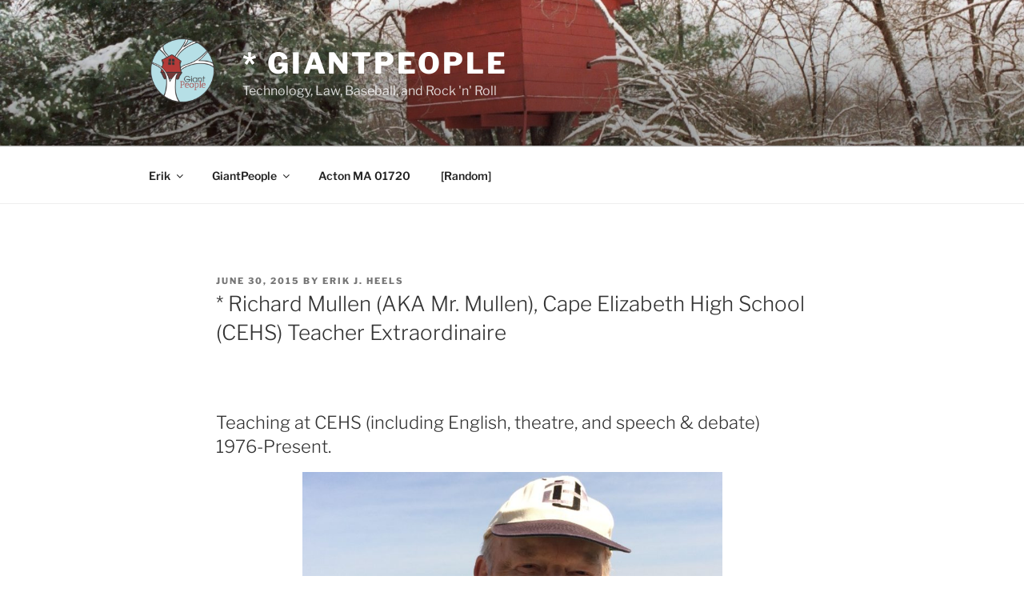

--- FILE ---
content_type: text/html; charset=UTF-8
request_url: https://www.giantpeople.com/5708.html
body_size: 36626
content:
<!DOCTYPE html>
<html lang="en-US" class="no-js no-svg">
<head>
<meta charset="UTF-8">
<meta name="viewport" content="width=device-width, initial-scale=1.0">
<link rel="profile" href="https://gmpg.org/xfn/11">

<script>
(function(html){html.className = html.className.replace(/\bno-js\b/,'js')})(document.documentElement);
//# sourceURL=twentyseventeen_javascript_detection
</script>
<title>* Richard Mullen (AKA Mr. Mullen), Cape Elizabeth High School (CEHS) Teacher Extraordinaire &#8211; * GiantPeople</title>
<meta name='robots' content='max-image-preview:large' />

            <script data-no-defer="1" data-ezscrex="false" data-cfasync="false" data-pagespeed-no-defer data-cookieconsent="ignore">
                var ctPublicFunctions = {"_ajax_nonce":"46191189db","_rest_nonce":"9230b452df","_ajax_url":"\/wp-admin\/admin-ajax.php","_rest_url":"https:\/\/www.giantpeople.com\/wp-json\/","data__cookies_type":"none","data__ajax_type":"rest","data__bot_detector_enabled":"1","data__frontend_data_log_enabled":1,"cookiePrefix":"","wprocket_detected":false,"host_url":"www.giantpeople.com","text__ee_click_to_select":"Click to select the whole data","text__ee_original_email":"The complete one is","text__ee_got_it":"Got it","text__ee_blocked":"Blocked","text__ee_cannot_connect":"Cannot connect","text__ee_cannot_decode":"Can not decode email. Unknown reason","text__ee_email_decoder":"CleanTalk email decoder","text__ee_wait_for_decoding":"The magic is on the way!","text__ee_decoding_process":"Please wait a few seconds while we decode the contact data."}
            </script>
        
            <script data-no-defer="1" data-ezscrex="false" data-cfasync="false" data-pagespeed-no-defer data-cookieconsent="ignore">
                var ctPublic = {"_ajax_nonce":"46191189db","settings__forms__check_internal":"0","settings__forms__check_external":"0","settings__forms__force_protection":0,"settings__forms__search_test":"1","settings__forms__wc_add_to_cart":"0","settings__data__bot_detector_enabled":"1","settings__sfw__anti_crawler":0,"blog_home":"https:\/\/www.giantpeople.com\/","pixel__setting":"3","pixel__enabled":false,"pixel__url":null,"data__email_check_before_post":"1","data__email_check_exist_post":0,"data__cookies_type":"none","data__key_is_ok":true,"data__visible_fields_required":true,"wl_brandname":"Anti-Spam by CleanTalk","wl_brandname_short":"CleanTalk","ct_checkjs_key":724654769,"emailEncoderPassKey":"74c665d4de020df09487fff71f1ed513","bot_detector_forms_excluded":"W10=","advancedCacheExists":false,"varnishCacheExists":false,"wc_ajax_add_to_cart":false}
            </script>
        <link rel='dns-prefetch' href='//fd.cleantalk.org' />
<link rel="alternate" type="application/rss+xml" title="* GiantPeople &raquo; Feed" href="https://www.giantpeople.com/feed" />
<link rel="alternate" type="application/rss+xml" title="* GiantPeople &raquo; Comments Feed" href="https://www.giantpeople.com/comments/feed" />
<link rel="alternate" type="application/rss+xml" title="* GiantPeople &raquo; * Richard Mullen (AKA Mr. Mullen), Cape Elizabeth High School (CEHS) Teacher Extraordinaire Comments Feed" href="https://www.giantpeople.com/5708.html/feed" />
<link rel="alternate" title="oEmbed (JSON)" type="application/json+oembed" href="https://www.giantpeople.com/wp-json/oembed/1.0/embed?url=https%3A%2F%2Fwww.giantpeople.com%2F5708.html" />
<link rel="alternate" title="oEmbed (XML)" type="text/xml+oembed" href="https://www.giantpeople.com/wp-json/oembed/1.0/embed?url=https%3A%2F%2Fwww.giantpeople.com%2F5708.html&#038;format=xml" />
<style id='wp-img-auto-sizes-contain-inline-css'>
img:is([sizes=auto i],[sizes^="auto," i]){contain-intrinsic-size:3000px 1500px}
/*# sourceURL=wp-img-auto-sizes-contain-inline-css */
</style>
<style id='wp-emoji-styles-inline-css'>

	img.wp-smiley, img.emoji {
		display: inline !important;
		border: none !important;
		box-shadow: none !important;
		height: 1em !important;
		width: 1em !important;
		margin: 0 0.07em !important;
		vertical-align: -0.1em !important;
		background: none !important;
		padding: 0 !important;
	}
/*# sourceURL=wp-emoji-styles-inline-css */
</style>
<style id='wp-block-library-inline-css'>
:root{--wp-block-synced-color:#7a00df;--wp-block-synced-color--rgb:122,0,223;--wp-bound-block-color:var(--wp-block-synced-color);--wp-editor-canvas-background:#ddd;--wp-admin-theme-color:#007cba;--wp-admin-theme-color--rgb:0,124,186;--wp-admin-theme-color-darker-10:#006ba1;--wp-admin-theme-color-darker-10--rgb:0,107,160.5;--wp-admin-theme-color-darker-20:#005a87;--wp-admin-theme-color-darker-20--rgb:0,90,135;--wp-admin-border-width-focus:2px}@media (min-resolution:192dpi){:root{--wp-admin-border-width-focus:1.5px}}.wp-element-button{cursor:pointer}:root .has-very-light-gray-background-color{background-color:#eee}:root .has-very-dark-gray-background-color{background-color:#313131}:root .has-very-light-gray-color{color:#eee}:root .has-very-dark-gray-color{color:#313131}:root .has-vivid-green-cyan-to-vivid-cyan-blue-gradient-background{background:linear-gradient(135deg,#00d084,#0693e3)}:root .has-purple-crush-gradient-background{background:linear-gradient(135deg,#34e2e4,#4721fb 50%,#ab1dfe)}:root .has-hazy-dawn-gradient-background{background:linear-gradient(135deg,#faaca8,#dad0ec)}:root .has-subdued-olive-gradient-background{background:linear-gradient(135deg,#fafae1,#67a671)}:root .has-atomic-cream-gradient-background{background:linear-gradient(135deg,#fdd79a,#004a59)}:root .has-nightshade-gradient-background{background:linear-gradient(135deg,#330968,#31cdcf)}:root .has-midnight-gradient-background{background:linear-gradient(135deg,#020381,#2874fc)}:root{--wp--preset--font-size--normal:16px;--wp--preset--font-size--huge:42px}.has-regular-font-size{font-size:1em}.has-larger-font-size{font-size:2.625em}.has-normal-font-size{font-size:var(--wp--preset--font-size--normal)}.has-huge-font-size{font-size:var(--wp--preset--font-size--huge)}.has-text-align-center{text-align:center}.has-text-align-left{text-align:left}.has-text-align-right{text-align:right}.has-fit-text{white-space:nowrap!important}#end-resizable-editor-section{display:none}.aligncenter{clear:both}.items-justified-left{justify-content:flex-start}.items-justified-center{justify-content:center}.items-justified-right{justify-content:flex-end}.items-justified-space-between{justify-content:space-between}.screen-reader-text{border:0;clip-path:inset(50%);height:1px;margin:-1px;overflow:hidden;padding:0;position:absolute;width:1px;word-wrap:normal!important}.screen-reader-text:focus{background-color:#ddd;clip-path:none;color:#444;display:block;font-size:1em;height:auto;left:5px;line-height:normal;padding:15px 23px 14px;text-decoration:none;top:5px;width:auto;z-index:100000}html :where(.has-border-color){border-style:solid}html :where([style*=border-top-color]){border-top-style:solid}html :where([style*=border-right-color]){border-right-style:solid}html :where([style*=border-bottom-color]){border-bottom-style:solid}html :where([style*=border-left-color]){border-left-style:solid}html :where([style*=border-width]){border-style:solid}html :where([style*=border-top-width]){border-top-style:solid}html :where([style*=border-right-width]){border-right-style:solid}html :where([style*=border-bottom-width]){border-bottom-style:solid}html :where([style*=border-left-width]){border-left-style:solid}html :where(img[class*=wp-image-]){height:auto;max-width:100%}:where(figure){margin:0 0 1em}html :where(.is-position-sticky){--wp-admin--admin-bar--position-offset:var(--wp-admin--admin-bar--height,0px)}@media screen and (max-width:600px){html :where(.is-position-sticky){--wp-admin--admin-bar--position-offset:0px}}

/*# sourceURL=wp-block-library-inline-css */
</style><style id='global-styles-inline-css'>
:root{--wp--preset--aspect-ratio--square: 1;--wp--preset--aspect-ratio--4-3: 4/3;--wp--preset--aspect-ratio--3-4: 3/4;--wp--preset--aspect-ratio--3-2: 3/2;--wp--preset--aspect-ratio--2-3: 2/3;--wp--preset--aspect-ratio--16-9: 16/9;--wp--preset--aspect-ratio--9-16: 9/16;--wp--preset--color--black: #000000;--wp--preset--color--cyan-bluish-gray: #abb8c3;--wp--preset--color--white: #ffffff;--wp--preset--color--pale-pink: #f78da7;--wp--preset--color--vivid-red: #cf2e2e;--wp--preset--color--luminous-vivid-orange: #ff6900;--wp--preset--color--luminous-vivid-amber: #fcb900;--wp--preset--color--light-green-cyan: #7bdcb5;--wp--preset--color--vivid-green-cyan: #00d084;--wp--preset--color--pale-cyan-blue: #8ed1fc;--wp--preset--color--vivid-cyan-blue: #0693e3;--wp--preset--color--vivid-purple: #9b51e0;--wp--preset--gradient--vivid-cyan-blue-to-vivid-purple: linear-gradient(135deg,rgb(6,147,227) 0%,rgb(155,81,224) 100%);--wp--preset--gradient--light-green-cyan-to-vivid-green-cyan: linear-gradient(135deg,rgb(122,220,180) 0%,rgb(0,208,130) 100%);--wp--preset--gradient--luminous-vivid-amber-to-luminous-vivid-orange: linear-gradient(135deg,rgb(252,185,0) 0%,rgb(255,105,0) 100%);--wp--preset--gradient--luminous-vivid-orange-to-vivid-red: linear-gradient(135deg,rgb(255,105,0) 0%,rgb(207,46,46) 100%);--wp--preset--gradient--very-light-gray-to-cyan-bluish-gray: linear-gradient(135deg,rgb(238,238,238) 0%,rgb(169,184,195) 100%);--wp--preset--gradient--cool-to-warm-spectrum: linear-gradient(135deg,rgb(74,234,220) 0%,rgb(151,120,209) 20%,rgb(207,42,186) 40%,rgb(238,44,130) 60%,rgb(251,105,98) 80%,rgb(254,248,76) 100%);--wp--preset--gradient--blush-light-purple: linear-gradient(135deg,rgb(255,206,236) 0%,rgb(152,150,240) 100%);--wp--preset--gradient--blush-bordeaux: linear-gradient(135deg,rgb(254,205,165) 0%,rgb(254,45,45) 50%,rgb(107,0,62) 100%);--wp--preset--gradient--luminous-dusk: linear-gradient(135deg,rgb(255,203,112) 0%,rgb(199,81,192) 50%,rgb(65,88,208) 100%);--wp--preset--gradient--pale-ocean: linear-gradient(135deg,rgb(255,245,203) 0%,rgb(182,227,212) 50%,rgb(51,167,181) 100%);--wp--preset--gradient--electric-grass: linear-gradient(135deg,rgb(202,248,128) 0%,rgb(113,206,126) 100%);--wp--preset--gradient--midnight: linear-gradient(135deg,rgb(2,3,129) 0%,rgb(40,116,252) 100%);--wp--preset--font-size--small: 13px;--wp--preset--font-size--medium: 20px;--wp--preset--font-size--large: 36px;--wp--preset--font-size--x-large: 42px;--wp--preset--spacing--20: 0.44rem;--wp--preset--spacing--30: 0.67rem;--wp--preset--spacing--40: 1rem;--wp--preset--spacing--50: 1.5rem;--wp--preset--spacing--60: 2.25rem;--wp--preset--spacing--70: 3.38rem;--wp--preset--spacing--80: 5.06rem;--wp--preset--shadow--natural: 6px 6px 9px rgba(0, 0, 0, 0.2);--wp--preset--shadow--deep: 12px 12px 50px rgba(0, 0, 0, 0.4);--wp--preset--shadow--sharp: 6px 6px 0px rgba(0, 0, 0, 0.2);--wp--preset--shadow--outlined: 6px 6px 0px -3px rgb(255, 255, 255), 6px 6px rgb(0, 0, 0);--wp--preset--shadow--crisp: 6px 6px 0px rgb(0, 0, 0);}:where(.is-layout-flex){gap: 0.5em;}:where(.is-layout-grid){gap: 0.5em;}body .is-layout-flex{display: flex;}.is-layout-flex{flex-wrap: wrap;align-items: center;}.is-layout-flex > :is(*, div){margin: 0;}body .is-layout-grid{display: grid;}.is-layout-grid > :is(*, div){margin: 0;}:where(.wp-block-columns.is-layout-flex){gap: 2em;}:where(.wp-block-columns.is-layout-grid){gap: 2em;}:where(.wp-block-post-template.is-layout-flex){gap: 1.25em;}:where(.wp-block-post-template.is-layout-grid){gap: 1.25em;}.has-black-color{color: var(--wp--preset--color--black) !important;}.has-cyan-bluish-gray-color{color: var(--wp--preset--color--cyan-bluish-gray) !important;}.has-white-color{color: var(--wp--preset--color--white) !important;}.has-pale-pink-color{color: var(--wp--preset--color--pale-pink) !important;}.has-vivid-red-color{color: var(--wp--preset--color--vivid-red) !important;}.has-luminous-vivid-orange-color{color: var(--wp--preset--color--luminous-vivid-orange) !important;}.has-luminous-vivid-amber-color{color: var(--wp--preset--color--luminous-vivid-amber) !important;}.has-light-green-cyan-color{color: var(--wp--preset--color--light-green-cyan) !important;}.has-vivid-green-cyan-color{color: var(--wp--preset--color--vivid-green-cyan) !important;}.has-pale-cyan-blue-color{color: var(--wp--preset--color--pale-cyan-blue) !important;}.has-vivid-cyan-blue-color{color: var(--wp--preset--color--vivid-cyan-blue) !important;}.has-vivid-purple-color{color: var(--wp--preset--color--vivid-purple) !important;}.has-black-background-color{background-color: var(--wp--preset--color--black) !important;}.has-cyan-bluish-gray-background-color{background-color: var(--wp--preset--color--cyan-bluish-gray) !important;}.has-white-background-color{background-color: var(--wp--preset--color--white) !important;}.has-pale-pink-background-color{background-color: var(--wp--preset--color--pale-pink) !important;}.has-vivid-red-background-color{background-color: var(--wp--preset--color--vivid-red) !important;}.has-luminous-vivid-orange-background-color{background-color: var(--wp--preset--color--luminous-vivid-orange) !important;}.has-luminous-vivid-amber-background-color{background-color: var(--wp--preset--color--luminous-vivid-amber) !important;}.has-light-green-cyan-background-color{background-color: var(--wp--preset--color--light-green-cyan) !important;}.has-vivid-green-cyan-background-color{background-color: var(--wp--preset--color--vivid-green-cyan) !important;}.has-pale-cyan-blue-background-color{background-color: var(--wp--preset--color--pale-cyan-blue) !important;}.has-vivid-cyan-blue-background-color{background-color: var(--wp--preset--color--vivid-cyan-blue) !important;}.has-vivid-purple-background-color{background-color: var(--wp--preset--color--vivid-purple) !important;}.has-black-border-color{border-color: var(--wp--preset--color--black) !important;}.has-cyan-bluish-gray-border-color{border-color: var(--wp--preset--color--cyan-bluish-gray) !important;}.has-white-border-color{border-color: var(--wp--preset--color--white) !important;}.has-pale-pink-border-color{border-color: var(--wp--preset--color--pale-pink) !important;}.has-vivid-red-border-color{border-color: var(--wp--preset--color--vivid-red) !important;}.has-luminous-vivid-orange-border-color{border-color: var(--wp--preset--color--luminous-vivid-orange) !important;}.has-luminous-vivid-amber-border-color{border-color: var(--wp--preset--color--luminous-vivid-amber) !important;}.has-light-green-cyan-border-color{border-color: var(--wp--preset--color--light-green-cyan) !important;}.has-vivid-green-cyan-border-color{border-color: var(--wp--preset--color--vivid-green-cyan) !important;}.has-pale-cyan-blue-border-color{border-color: var(--wp--preset--color--pale-cyan-blue) !important;}.has-vivid-cyan-blue-border-color{border-color: var(--wp--preset--color--vivid-cyan-blue) !important;}.has-vivid-purple-border-color{border-color: var(--wp--preset--color--vivid-purple) !important;}.has-vivid-cyan-blue-to-vivid-purple-gradient-background{background: var(--wp--preset--gradient--vivid-cyan-blue-to-vivid-purple) !important;}.has-light-green-cyan-to-vivid-green-cyan-gradient-background{background: var(--wp--preset--gradient--light-green-cyan-to-vivid-green-cyan) !important;}.has-luminous-vivid-amber-to-luminous-vivid-orange-gradient-background{background: var(--wp--preset--gradient--luminous-vivid-amber-to-luminous-vivid-orange) !important;}.has-luminous-vivid-orange-to-vivid-red-gradient-background{background: var(--wp--preset--gradient--luminous-vivid-orange-to-vivid-red) !important;}.has-very-light-gray-to-cyan-bluish-gray-gradient-background{background: var(--wp--preset--gradient--very-light-gray-to-cyan-bluish-gray) !important;}.has-cool-to-warm-spectrum-gradient-background{background: var(--wp--preset--gradient--cool-to-warm-spectrum) !important;}.has-blush-light-purple-gradient-background{background: var(--wp--preset--gradient--blush-light-purple) !important;}.has-blush-bordeaux-gradient-background{background: var(--wp--preset--gradient--blush-bordeaux) !important;}.has-luminous-dusk-gradient-background{background: var(--wp--preset--gradient--luminous-dusk) !important;}.has-pale-ocean-gradient-background{background: var(--wp--preset--gradient--pale-ocean) !important;}.has-electric-grass-gradient-background{background: var(--wp--preset--gradient--electric-grass) !important;}.has-midnight-gradient-background{background: var(--wp--preset--gradient--midnight) !important;}.has-small-font-size{font-size: var(--wp--preset--font-size--small) !important;}.has-medium-font-size{font-size: var(--wp--preset--font-size--medium) !important;}.has-large-font-size{font-size: var(--wp--preset--font-size--large) !important;}.has-x-large-font-size{font-size: var(--wp--preset--font-size--x-large) !important;}
/*# sourceURL=global-styles-inline-css */
</style>

<style id='classic-theme-styles-inline-css'>
/*! This file is auto-generated */
.wp-block-button__link{color:#fff;background-color:#32373c;border-radius:9999px;box-shadow:none;text-decoration:none;padding:calc(.667em + 2px) calc(1.333em + 2px);font-size:1.125em}.wp-block-file__button{background:#32373c;color:#fff;text-decoration:none}
/*# sourceURL=/wp-includes/css/classic-themes.min.css */
</style>
<link rel='stylesheet' id='cleantalk-public-css-css' href='https://www.giantpeople.com/wp-content/plugins/cleantalk-spam-protect/css/cleantalk-public.min.css?ver=6.70.1_1766143940' media='all' />
<link rel='stylesheet' id='cleantalk-email-decoder-css-css' href='https://www.giantpeople.com/wp-content/plugins/cleantalk-spam-protect/css/cleantalk-email-decoder.min.css?ver=6.70.1_1766143940' media='all' />
<link rel='stylesheet' id='twentyseventeen-fonts-css' href='https://www.giantpeople.com/wp-content/themes/twentyseventeen/assets/fonts/font-libre-franklin.css?ver=20230328' media='all' />
<link rel='stylesheet' id='twentyseventeen-style-css' href='https://www.giantpeople.com/wp-content/themes/twentyseventeen/style.css?ver=20251202' media='all' />
<link rel='stylesheet' id='twentyseventeen-block-style-css' href='https://www.giantpeople.com/wp-content/themes/twentyseventeen/assets/css/blocks.css?ver=20240729' media='all' />
<script src="https://www.giantpeople.com/wp-content/plugins/cleantalk-spam-protect/js/apbct-public-bundle.min.js?ver=6.70.1_1766143940" id="apbct-public-bundle.min-js-js"></script>
<script src="https://fd.cleantalk.org/ct-bot-detector-wrapper.js?ver=6.70.1" id="ct_bot_detector-js" defer data-wp-strategy="defer"></script>
<script src="https://www.giantpeople.com/wp-includes/js/jquery/jquery.min.js?ver=3.7.1" id="jquery-core-js"></script>
<script src="https://www.giantpeople.com/wp-includes/js/jquery/jquery-migrate.min.js?ver=3.4.1" id="jquery-migrate-js"></script>
<script id="twentyseventeen-global-js-extra">
var twentyseventeenScreenReaderText = {"quote":"\u003Csvg class=\"icon icon-quote-right\" aria-hidden=\"true\" role=\"img\"\u003E \u003Cuse href=\"#icon-quote-right\" xlink:href=\"#icon-quote-right\"\u003E\u003C/use\u003E \u003C/svg\u003E","expand":"Expand child menu","collapse":"Collapse child menu","icon":"\u003Csvg class=\"icon icon-angle-down\" aria-hidden=\"true\" role=\"img\"\u003E \u003Cuse href=\"#icon-angle-down\" xlink:href=\"#icon-angle-down\"\u003E\u003C/use\u003E \u003Cspan class=\"svg-fallback icon-angle-down\"\u003E\u003C/span\u003E\u003C/svg\u003E"};
//# sourceURL=twentyseventeen-global-js-extra
</script>
<script src="https://www.giantpeople.com/wp-content/themes/twentyseventeen/assets/js/global.js?ver=20211130" id="twentyseventeen-global-js" defer data-wp-strategy="defer"></script>
<script src="https://www.giantpeople.com/wp-content/themes/twentyseventeen/assets/js/navigation.js?ver=20210122" id="twentyseventeen-navigation-js" defer data-wp-strategy="defer"></script>
<link rel="https://api.w.org/" href="https://www.giantpeople.com/wp-json/" /><link rel="alternate" title="JSON" type="application/json" href="https://www.giantpeople.com/wp-json/wp/v2/posts/5708" /><link rel="EditURI" type="application/rsd+xml" title="RSD" href="https://www.giantpeople.com/xmlrpc.php?rsd" />
<meta name="generator" content="WordPress 6.9" />
<link rel="canonical" href="https://www.giantpeople.com/5708.html" />
<link rel='shortlink' href='https://www.giantpeople.com/?p=5708' />
        <style type="text/css" id="pf-main-css">
            
				@media screen {
					.printfriendly {
						z-index: 1000; position: relative
					}
					.printfriendly a, .printfriendly a:link, .printfriendly a:visited, .printfriendly a:hover, .printfriendly a:active {
						font-weight: 600;
						cursor: pointer;
						text-decoration: none;
						border: none;
						-webkit-box-shadow: none;
						-moz-box-shadow: none;
						box-shadow: none;
						outline:none;
						font-size: 14px !important;
						color: #3AAA11 !important;
					}
					.printfriendly.pf-alignleft {
						float: left;
					}
					.printfriendly.pf-alignright {
						float: right;
					}
					.printfriendly.pf-aligncenter {
						justify-content: center;
						display: flex; align-items: center;
					}
				}

				.pf-button-img {
					border: none;
					-webkit-box-shadow: none;
					-moz-box-shadow: none;
					box-shadow: none;
					padding: 0;
					margin: 0;
					display: inline;
					vertical-align: middle;
				}

				img.pf-button-img + .pf-button-text {
					margin-left: 6px;
				}

				@media print {
					.printfriendly {
						display: none;
					}
				}
				        </style>

            
        <style type="text/css" id="pf-excerpt-styles">
          .pf-button.pf-button-excerpt {
              display: none;
           }
        </style>

            <script type="text/javascript">
(function(url){
	if(/(?:Chrome\/26\.0\.1410\.63 Safari\/537\.31|WordfenceTestMonBot)/.test(navigator.userAgent)){ return; }
	var addEvent = function(evt, handler) {
		if (window.addEventListener) {
			document.addEventListener(evt, handler, false);
		} else if (window.attachEvent) {
			document.attachEvent('on' + evt, handler);
		}
	};
	var removeEvent = function(evt, handler) {
		if (window.removeEventListener) {
			document.removeEventListener(evt, handler, false);
		} else if (window.detachEvent) {
			document.detachEvent('on' + evt, handler);
		}
	};
	var evts = 'contextmenu dblclick drag dragend dragenter dragleave dragover dragstart drop keydown keypress keyup mousedown mousemove mouseout mouseover mouseup mousewheel scroll'.split(' ');
	var logHuman = function() {
		if (window.wfLogHumanRan) { return; }
		window.wfLogHumanRan = true;
		var wfscr = document.createElement('script');
		wfscr.type = 'text/javascript';
		wfscr.async = true;
		wfscr.src = url + '&r=' + Math.random();
		(document.getElementsByTagName('head')[0]||document.getElementsByTagName('body')[0]).appendChild(wfscr);
		for (var i = 0; i < evts.length; i++) {
			removeEvent(evts[i], logHuman);
		}
	};
	for (var i = 0; i < evts.length; i++) {
		addEvent(evts[i], logHuman);
	}
})('//www.giantpeople.com/?wordfence_lh=1&hid=1051C880CD3836565195942D17BCAA5B');
</script><!-- 0. begin GiantPeople -->

<!-- Copyright 1966-present GiantPeople LLC.  All rights reserved. -->

<!-- 1. begin Facebook Pixel -->

<script>
!function(f,b,e,v,n,t,s){if(f.fbq)return;n=f.fbq=function(){n.callMethod?
n.callMethod.apply(n,arguments):n.queue.push(arguments)};if(!f._fbq)f._fbq=n;
n.push=n;n.loaded=!0;n.version='2.0';n.queue=[];t=b.createElement(e);t.async=!0;
t.src=v;s=b.getElementsByTagName(e)[0];s.parentNode.insertBefore(t,s)}(window,
document,'script','https://connect.facebook.net/en_US/fbevents.js');
fbq('init', '1776553229279563'); // Insert your pixel ID here.
fbq('track', 'PageView');
</script>
<noscript><img height="1" width="1" style="display:none"
src="https://www.facebook.com/tr?id=1776553229279563&ev=PageView&noscript=1"
/></noscript>
<!-- DO NOT MODIFY -->

<!-- 1. end Facebook Pixel -->

<!-- 2. begin Google Analytics -->

<!-- Global site tag (gtag.js) - Google Analytics -->
<script async src="https://www.googletagmanager.com/gtag/js?id=UA-1075247-22"></script>
<script>
  window.dataLayer = window.dataLayer || [];
  function gtag(){dataLayer.push(arguments);}
  gtag('js', new Date());

  gtag('config', 'UA-1075247-22');
</script>

<!-- 2. end Google Analytics -->

<!-- 3. begin LinkedIn Insight Tag -->

<script type="text/javascript"> _linkedin_partner_id = "3864060"; window._linkedin_data_partner_ids = window._linkedin_data_partner_ids || []; window._linkedin_data_partner_ids.push(_linkedin_partner_id); </script><script type="text/javascript"> (function(l) { if (!l){window.lintrk = function(a,b){window.lintrk.q.push([a,b])}; window.lintrk.q=[]} var s = document.getElementsByTagName("script")[0]; var b = document.createElement("script"); b.type = "text/javascript";b.async = true; b.src = "https://snap.licdn.com/li.lms-analytics/insight.min.js"; s.parentNode.insertBefore(b, s);})(window.lintrk); </script> <noscript> <img height="1" width="1" style="display:none;" alt="" src="https://px.ads.linkedin.com/collect/?pid=3864060&fmt=gif" /> </noscript>

<!-- 3. end LinkedIn Insight Tag -->

<!-- 0. end GiantPeople --></head>

<body class="wp-singular post-template-default single single-post postid-5708 single-format-standard wp-custom-logo wp-embed-responsive wp-theme-twentyseventeen group-blog has-header-image colors-light">

<div id="page" class="site">
	<a class="skip-link screen-reader-text" href="#content">
		Skip to content	</a>

	<header id="masthead" class="site-header">

		<div class="custom-header">

		<div class="custom-header-media">
			<div id="wp-custom-header" class="wp-custom-header"><img src="https://www.giantpeople.com/wp-content/uploads/2017/11/cropped-2004-12-23_00-49-07-giantpeople-treehouse-header-4-winter-1536×1024-1.jpg" width="2000" height="1200" alt="" srcset="https://www.giantpeople.com/wp-content/uploads/2017/11/cropped-2004-12-23_00-49-07-giantpeople-treehouse-header-4-winter-1536×1024-1.jpg 2000w, https://www.giantpeople.com/wp-content/uploads/2017/11/cropped-2004-12-23_00-49-07-giantpeople-treehouse-header-4-winter-1536×1024-1-300x180.jpg 300w, https://www.giantpeople.com/wp-content/uploads/2017/11/cropped-2004-12-23_00-49-07-giantpeople-treehouse-header-4-winter-1536×1024-1-768x461.jpg 768w, https://www.giantpeople.com/wp-content/uploads/2017/11/cropped-2004-12-23_00-49-07-giantpeople-treehouse-header-4-winter-1536×1024-1-1024x614.jpg 1024w" sizes="(max-width: 767px) 200vw, 100vw" decoding="async" fetchpriority="high" /></div>		</div>

	<div class="site-branding">
	<div class="wrap">

		<a href="https://www.giantpeople.com/" class="custom-logo-link" rel="home"><img width="250" height="250" src="https://www.giantpeople.com/wp-content/uploads/2017/11/cropped-2014-12-08-giantpeople-logo-color-300x300-transparent.png" class="custom-logo" alt="* GiantPeople" decoding="async" srcset="https://www.giantpeople.com/wp-content/uploads/2017/11/cropped-2014-12-08-giantpeople-logo-color-300x300-transparent.png 250w, https://www.giantpeople.com/wp-content/uploads/2017/11/cropped-2014-12-08-giantpeople-logo-color-300x300-transparent-150x150.png 150w, https://www.giantpeople.com/wp-content/uploads/2017/11/cropped-2014-12-08-giantpeople-logo-color-300x300-transparent-100x100.png 100w" sizes="100vw" /></a>
		<div class="site-branding-text">
							<p class="site-title"><a href="https://www.giantpeople.com/" rel="home" >* GiantPeople</a></p>
								<p class="site-description">Technology, Law, Baseball, and Rock &#039;n&#039; Roll</p>
					</div><!-- .site-branding-text -->

		
	</div><!-- .wrap -->
</div><!-- .site-branding -->

</div><!-- .custom-header -->

					<div class="navigation-top">
				<div class="wrap">
					<nav id="site-navigation" class="main-navigation" aria-label="Top Menu">
	<button class="menu-toggle" aria-controls="top-menu" aria-expanded="false">
		<svg class="icon icon-bars" aria-hidden="true" role="img"> <use href="#icon-bars" xlink:href="#icon-bars"></use> </svg><svg class="icon icon-close" aria-hidden="true" role="img"> <use href="#icon-close" xlink:href="#icon-close"></use> </svg>Menu	</button>

	<div class="menu-top-menu-container"><ul id="top-menu" class="menu"><li id="menu-item-15315" class="menu-item menu-item-type-custom menu-item-object-custom menu-item-has-children menu-item-15315"><a>Erik<svg class="icon icon-angle-down" aria-hidden="true" role="img"> <use href="#icon-angle-down" xlink:href="#icon-angle-down"></use> </svg></a>
<ul class="sub-menu">
	<li id="menu-item-15305" class="menu-item menu-item-type-post_type menu-item-object-page menu-item-15305"><a href="https://www.giantpeople.com/about-erikjheels">* About Erik J. Heels</a></li>
	<li id="menu-item-15307" class="menu-item menu-item-type-post_type menu-item-object-page menu-item-15307"><a href="https://www.giantpeople.com/reviews">* Book Reviews Etc.</a></li>
	<li id="menu-item-15311" class="menu-item menu-item-type-post_type menu-item-object-page menu-item-15311"><a href="https://www.giantpeople.com/contact">* Contact</a></li>
	<li id="menu-item-15309" class="menu-item menu-item-type-post_type menu-item-object-page menu-item-15309"><a href="https://www.giantpeople.com/video-library">* Video Library</a></li>
</ul>
</li>
<li id="menu-item-15316" class="menu-item menu-item-type-custom menu-item-object-custom menu-item-has-children menu-item-15316"><a>GiantPeople<svg class="icon icon-angle-down" aria-hidden="true" role="img"> <use href="#icon-angle-down" xlink:href="#icon-angle-down"></use> </svg></a>
<ul class="sub-menu">
	<li id="menu-item-15317" class="menu-item menu-item-type-post_type menu-item-object-page menu-item-15317"><a href="https://www.giantpeople.com/contact">* Contact</a></li>
	<li id="menu-item-15308" class="menu-item menu-item-type-post_type menu-item-object-page menu-item-privacy-policy menu-item-15308"><a rel="privacy-policy" href="https://www.giantpeople.com/fine-print">* Fine Print</a></li>
	<li id="menu-item-15319" class="menu-item menu-item-type-custom menu-item-object-custom menu-item-15319"><a href="https://www.giantpeople.com/category/ink/lawlawlaw-com">* LawLawLaw</a></li>
	<li id="menu-item-15460" class="menu-item menu-item-type-custom menu-item-object-custom menu-item-15460"><a target="_blank" href="http://www.mcatsband.org/">* The MCats Band</a></li>
	<li id="menu-item-15787" class="menu-item menu-item-type-custom menu-item-object-custom menu-item-15787"><a target="_blank" href="http://www.treehouse.red/">* Treehouse</a></li>
</ul>
</li>
<li id="menu-item-17534" class="menu-item menu-item-type-custom menu-item-object-custom menu-item-17534"><a href="https://www.giantpeople.com/category/acton-ma-01720">Acton MA 01720</a></li>
<li id="menu-item-15322" class="menu-item menu-item-type-custom menu-item-object-custom menu-item-15322"><a href="https://www.giantpeople.com/random">[Random]</a></li>
</ul></div>
	</nav><!-- #site-navigation -->
				</div><!-- .wrap -->
			</div><!-- .navigation-top -->
		
	</header><!-- #masthead -->

	
	<div class="site-content-contain">
		<div id="content" class="site-content">

<div class="wrap">
	<div id="primary" class="content-area">
		<main id="main" class="site-main">

			
<article id="post-5708" class="post-5708 post type-post status-publish format-standard hentry category-all category-erik-in-his-10s-teens category-erik-in-his-20s category-erik-in-his-30s category-erik-in-his-40s category-eriks-favorites category-mentoring category-mit category-photos">
		<header class="entry-header">
		<div class="entry-meta"><span class="posted-on"><span class="screen-reader-text">Posted on</span> <a href="https://www.giantpeople.com/5708.html" rel="bookmark"><time class="entry-date published" datetime="2015-06-30T19:25:34-04:00">June 30, 2015</time><time class="updated" datetime="2019-10-02T21:15:20-04:00">October 2, 2019</time></a></span><span class="byline"> by <span class="author vcard"><a class="url fn n" href="https://www.giantpeople.com/author/erik-j-heels">Erik J. Heels</a></span></span></div><!-- .entry-meta --><h1 class="entry-title">* Richard Mullen (AKA Mr. Mullen), Cape Elizabeth High School (CEHS) Teacher Extraordinaire</h1>	</header><!-- .entry-header -->

	
	<div class="entry-content">
		<div class="pf-content"><p><!-- begin article --></p>
<h3>Teaching at CEHS (including English, theatre, and speech &#038; debate) 1976-Present.</h3>
<p><img decoding="async" src="https://www.giantpeople.com/wp-content/uploads/2015/06/2015-06-20_15-10-54-1024x768.jpg" alt="" width="525" height="394" class="aligncenter size-large wp-image-15418" srcset="https://www.giantpeople.com/wp-content/uploads/2015/06/2015-06-20_15-10-54-1024x768.jpg 1024w, https://www.giantpeople.com/wp-content/uploads/2015/06/2015-06-20_15-10-54-300x225.jpg 300w, https://www.giantpeople.com/wp-content/uploads/2015/06/2015-06-20_15-10-54-768x576.jpg 768w" sizes="(max-width: 525px) 100vw, 525px" /></p>
<p>My most beloved teachers and mentors were those who challenged me.  Junior year at Cape Elizabeth High School (CEHS), 1982-1983, I was challenged by Richard Mullen, AKA Mr. Mullen.  Mr. Mullen challenged me to write what I was thinking, not what I thought people wanted to hear.  I also participated in theatre and the speech and debate team, but English was my favorite of Mr. Mullen&#8217;s classes.</p>
<p>It was an oversight that I had not thanked Mr. Mullen in person.</p>
<p>So this past Father&#8217;s Day weekend, I had the pleasure of reuniting with Mr. Mullen, on his front lawn at Higgins (no apostrophe) Beach in Scarborough Maine for a trip down memory lane with my daughter Sonja.</p>
<p>Is was Sonja, you see, who prompted this reunion, as she, too, has a excellent, supportive, and challenging teacher (Mr. Joshua Mishrikey, Acton-Boxborough Regional High School (ABRHS)) who loves what he does.  So while Sonja and I were on our college visit &#8220;tour&#8221; this past April, Sonja encouraged me to get back in touch with Mr. Mullen.</p>
<p>The three of us ate lobster rolls (from <a href="http://www.bayleys.com/">Bayley&#8217;s Lobster Pound</a>, Pine Point, Scarborough, Maine) and talked of many things.  Mr. Mullen had an uncanny memory for teachers, staff, and students.</p>
<p>Mr. Mullen shared with me the story about how he had defended my (admittedly nontraditional) MIT college application essay (which I wrote on the topic of sawdust) to the guidance counselors, who recommended a more traditional approach.  Of course I ignored the advice of the guidance counselors and was admitted to MIT.  Mr. Mullen has re-told this story many times as an example of the importance of not always coloring inside of the lines.</p>
<p>To make sure that Sonja had learned this point, I quizzed her about what I had taught her about authority.  She answered, &#8220;That you should have a healthy <em>respect</em> for authority, and a healthy <em>disrespect</em>.&#8221;  Correct.</p>
<p>As I said in my thank-you letter to Mr. Mullen:</p>
<blockquote>
<p>From my years at Cape Elizabeth High School, I have kept my notes from only two classes: senior year calculus and your junior year English class.  The former gave me a 15-minute head start on freshman year calculus at MIT.  The latter serves to remind me that it was in your class where I learned to write, which is essentially what I now do for a living.</p>
<p>I have always said that my success with [my] first book was due to above average writing skills and perfect timing.  The latter cannot be taught.  The former I attribute to you.</p>
</blockquote>
<p>Our text for junior year English was Strunk &#038; White&#8217;s &#8220;The Elements of Style,&#8221; a book I have purchased many times for many people.  Strunk &#038; White packed a lot of learning into those (approximately) 100 pages, and Mr. Mullen packed a lot of learning into his class.  I, of course, kept my copy from the 1982-1983 school year.  I asked Mr. Mullen to write in it.  He wrote, in part:</p>
<blockquote>
<p>Best from your old English teacher, to whom you give way too much credit.</p>
</blockquote>
<p>If I am over-selling my point, then Mr. Mullen is under-selling his.</p>
<p>I have referenced Strunk &#038; White&#8217;s &#8220;The Elements of Style&#8221; in half a dozen articles but have never actually written a review of that book (another oversight):</p>
<ol>
<li><a href="https://www.giantpeople.com/1461.html">Google&#8217;s Antisocial Social Networking</a> (2009-03-12)<br />
Google Reader&#8217;s new Comments feature highlights the major flaw with Google social networks: baffling user interfaces.</li>
<li><a href="https://www.giantpeople.com/531.html">LawLawLaw.com Morphs Into erikjheels.com: Get To Know Me!</a> (2006-03-23)<br />
The only thing that&#8217;s constant is change.  Get used to it.</li>
<li><a href="https://www.giantpeople.com/245.html">The &#8216;Three Full Moons&#8217; Clause</a> (2004-02-17)<br />
Simplify contracts by omitting needless words.</li>
<li><a href="https://www.giantpeople.com/178.html">How To Write, Copyright, And Publish Your Own Book</a> (2002-11-19)<br />
Self-publishing books is much easier than it used to be.  It can also be fun and, if you do it well, profitable.</li>
<li><a href="https://www.giantpeople.com/49.html">The Truth About Stats And Dogs (Or Why Most Surveys Are Wrong)</a> (1997-05-01)<br />
All statistics are hearsay, but some are reliable hearsay.</li>
</ol>
<p>Teaching is a grand and wonderful calling.  I had the pleasure of teaching at Maine Law for a few years and I loved it.  I am certain that my story is not unique and that Mr. Mullen&#8217;s influence extends far beyond the classroom or stage.  If I do end up teaching in the next phase of my career, then I hope to have the same impact on my students as he has had on his.</p>
<p>And for those CEHS Class of 1984 classmates reading this, Mr. Mullen wants to be invited to the next reunion!</p>
<div id='gallery-1' class='gallery galleryid-5708 gallery-columns-2 gallery-size-thumbnail'><figure class='gallery-item'>
			<div class='gallery-icon landscape'>
				<a href='https://www.giantpeople.com/5708.html/2015-06-20-richard-mullen-1984-cehs-yearbook'><img decoding="async" width="150" height="150" src="https://www.giantpeople.com/wp-content/uploads/2015/06/2015-06-20-richard-mullen-1984-cehs-yearbook-150x150.jpg" class="attachment-thumbnail size-thumbnail" alt="" aria-describedby="gallery-1-15476" srcset="https://www.giantpeople.com/wp-content/uploads/2015/06/2015-06-20-richard-mullen-1984-cehs-yearbook-150x150.jpg 150w, https://www.giantpeople.com/wp-content/uploads/2015/06/2015-06-20-richard-mullen-1984-cehs-yearbook-300x300.jpg 300w, https://www.giantpeople.com/wp-content/uploads/2015/06/2015-06-20-richard-mullen-1984-cehs-yearbook-768x768.jpg 768w, https://www.giantpeople.com/wp-content/uploads/2015/06/2015-06-20-richard-mullen-1984-cehs-yearbook-1024x1024.jpg 1024w, https://www.giantpeople.com/wp-content/uploads/2015/06/2015-06-20-richard-mullen-1984-cehs-yearbook-100x100.jpg 100w, https://www.giantpeople.com/wp-content/uploads/2015/06/2015-06-20-richard-mullen-1984-cehs-yearbook.jpg 1926w" sizes="100vw" /></a>
			</div>
				<figcaption class='wp-caption-text gallery-caption' id='gallery-1-15476'>
				Richard Mullen 1984 CEHS Yearbook 
				</figcaption></figure><figure class='gallery-item'>
			<div class='gallery-icon landscape'>
				<a href='https://www.giantpeople.com/5708.html/2015-06-20_15-08-47'><img loading="lazy" decoding="async" width="150" height="150" src="https://www.giantpeople.com/wp-content/uploads/2015/06/2015-06-20_15-08-47-150x150.jpg" class="attachment-thumbnail size-thumbnail" alt="" aria-describedby="gallery-1-15475" srcset="https://www.giantpeople.com/wp-content/uploads/2015/06/2015-06-20_15-08-47-150x150.jpg 150w, https://www.giantpeople.com/wp-content/uploads/2015/06/2015-06-20_15-08-47-100x100.jpg 100w" sizes="auto, 100vw" /></a>
			</div>
				<figcaption class='wp-caption-text gallery-caption' id='gallery-1-15475'>
				Erik Heels, Richard Mullen, Sonja Heels
				</figcaption></figure><figure class='gallery-item'>
			<div class='gallery-icon landscape'>
				<a href='https://www.giantpeople.com/5708.html/2015-06-20_15-08-08'><img loading="lazy" decoding="async" width="150" height="150" src="https://www.giantpeople.com/wp-content/uploads/2015/06/2015-06-20_15-08-08-150x150.jpg" class="attachment-thumbnail size-thumbnail" alt="" aria-describedby="gallery-1-15474" srcset="https://www.giantpeople.com/wp-content/uploads/2015/06/2015-06-20_15-08-08-150x150.jpg 150w, https://www.giantpeople.com/wp-content/uploads/2015/06/2015-06-20_15-08-08-100x100.jpg 100w" sizes="auto, 100vw" /></a>
			</div>
				<figcaption class='wp-caption-text gallery-caption' id='gallery-1-15474'>
				Erik Heels, Richard Mullen, Sonja Heels
				</figcaption></figure><figure class='gallery-item'>
			<div class='gallery-icon landscape'>
				<a href='https://www.giantpeople.com/5708.html/2015-06-20_15-10-54'><img loading="lazy" decoding="async" width="150" height="150" src="https://www.giantpeople.com/wp-content/uploads/2015/06/2015-06-20_15-10-54-150x150.jpg" class="attachment-thumbnail size-thumbnail" alt="" aria-describedby="gallery-1-15418" srcset="https://www.giantpeople.com/wp-content/uploads/2015/06/2015-06-20_15-10-54-150x150.jpg 150w, https://www.giantpeople.com/wp-content/uploads/2015/06/2015-06-20_15-10-54-100x100.jpg 100w" sizes="auto, 100vw" /></a>
			</div>
				<figcaption class='wp-caption-text gallery-caption' id='gallery-1-15418'>
				Richard Mullen
				</figcaption></figure>
		</div>

<p>Although I tried mightily to &#8220;omit needless words&#8221; (as Strunk &#038; White would have wanted) from this article, I do note on my blog (erikjheels.com) that brevity is not my strong suit.</p>
<h3>Related Posts</h3>
<ul>
<li><a href="https://www.giantpeople.com/4975.html">&#8216;It doesn&#8217;t take all types, there just are all types&#8217; quote is by Tom Bohan, NOT Winston Churchill</a> (2014-11-07)<br />
Thomas L. Bohan quotation &#8216;It doesn&#8217;t take all types, there just are all types&#8217; erroneously attributed to Winston Churchill.</li>
<li><a href="https://www.giantpeople.com/2585.html">Thomas L. Bohan, Ph.D., JD</a> (2011-01-26)<br />
An overdue public thanks to a lifelong mentor.</li>
<li><a href="https://www.giantpeople.com/2578.html">Professor David D. Gregory</a> (2011-01-26)<br />
Teacher, Mentor, Friend.</li>
<li><a href="https://www.giantpeople.com/2571.html">Patent Law 101</a> (2011-01-26)<br />
An introduction to patent law in plain English.</li>
<li><a href="https://www.giantpeople.com/2191.html">Thomas R. Heels And Helena E. Heels</a> (2010-05-09)<br />
An article for Mother&#8217;s Day.</li>
<li><a href="https://www.giantpeople.com/637.html">LinkedIn: Erik J. Heels: CEHS</a> (2006-12-15)<br />
Cape Elizabeth High School class of 1984.</li>
</ul>
<hr />
<p><em><small><a href="http://www.clocktowerlaw.com/about-clocktower/people/erik-j-heels">Erik</a> claims to publish the #1 blog about technology, law, baseball, and rock &#8216;n&#8217; roll at <a href="https://www.giantpeople.com/">erikjheels.com</a>. Brevity is not his strong suit.</small></em></p>
<p><!-- end article --></p>
<div class="printfriendly pf-button pf-button-content pf-alignleft">
                    <a href="#" rel="nofollow" onclick="window.print(); return false;" title="Printer Friendly, PDF & Email">
                    <img decoding="async" class="pf-button-img" src="https://cdn.printfriendly.com/buttons/printfriendly-pdf-email-button-md.png" alt="Print Friendly, PDF & Email" style="width: 194px;height: 30px;"  />
                    </a>
                </div></div>	</div><!-- .entry-content -->

	<footer class="entry-footer"><span class="cat-tags-links"><span class="cat-links"><svg class="icon icon-folder-open" aria-hidden="true" role="img"> <use href="#icon-folder-open" xlink:href="#icon-folder-open"></use> </svg><span class="screen-reader-text">Categories</span><a href="https://www.giantpeople.com/category/all" rel="category tag">*All</a>, <a href="https://www.giantpeople.com/category/erik-in-his-10s-teens" rel="category tag">Erik In His 10s (Teens)</a>, <a href="https://www.giantpeople.com/category/erik-in-his-20s" rel="category tag">Erik In His 20s</a>, <a href="https://www.giantpeople.com/category/erik-in-his-30s" rel="category tag">Erik In His 30s</a>, <a href="https://www.giantpeople.com/category/erik-in-his-40s" rel="category tag">Erik In His 40s</a>, <a href="https://www.giantpeople.com/category/eriks-favorites" rel="category tag">Erik's Favorites</a>, <a href="https://www.giantpeople.com/category/mentoring" rel="category tag">Mentoring</a>, <a href="https://www.giantpeople.com/category/mit" rel="category tag">MIT</a>, <a href="https://www.giantpeople.com/category/photos" rel="category tag">Photos</a></span></span></footer> <!-- .entry-footer -->
</article><!-- #post-5708 -->

<div id="comments" class="comments-area">

			<h2 class="comments-title">
			4 Replies to &ldquo;* Richard Mullen (AKA Mr. Mullen), Cape Elizabeth High School (CEHS) Teacher Extraordinaire&rdquo;		</h2>

		<ol class="comment-list">
					<li id="comment-3035" class="comment byuser comment-author-erik-j-heels bypostauthor even thread-even depth-1">
			<article id="div-comment-3035" class="comment-body">
				<footer class="comment-meta">
					<div class="comment-author vcard">
						<img alt='' src='https://secure.gravatar.com/avatar/09ac920e967ebd061dc55f379423ae231c7d658d6385e7fcb1445bb60649dd60?s=100&#038;r=g' srcset='https://secure.gravatar.com/avatar/09ac920e967ebd061dc55f379423ae231c7d658d6385e7fcb1445bb60649dd60?s=200&#038;r=g 2x' class='avatar avatar-100 photo' height='100' width='100' loading='lazy' decoding='async'/>						<b class="fn"><a href="https://www.linkedin.com/in/erikjheels/" class="url" rel="ugc external nofollow">Erik J. Heels</a></b> <span class="says">says:</span>					</div><!-- .comment-author -->

					<div class="comment-metadata">
						<a href="https://www.giantpeople.com/5708.html#comment-3035"><time datetime="2023-12-20T08:47:13-05:00">December 20, 2023 at 8:47 am</time></a>					</div><!-- .comment-metadata -->

									</footer><!-- .comment-meta -->

				<div class="comment-content">
					<p>Lisa Melanson coached the the CEHS Speech and Debate Team with Dick Mullen from 2007-2019 and continues to coach today.  She forwarded this info to me.</p>
<p>Donations in memory of Mr. Mullen can be made online:</p>
<p>* The Dick Mullen &#8220;Finding Your Voice&#8221; Scholarship Fund<br />
<a href="https://everloved.com/life-of/richard-guy-mullen/" rel="nofollow ugc">https://everloved.com/life-of/richard-guy-mullen/</a></p>
<p>and/or by check:</p>
<p>pay to: Cape Elizabeth School Dept.<br />
memo line: &#8220;in memory of Mr. Mullen&#8221;</p>
<p>CEHS<br />
c/o Kate Thibeault<br />
345 Ocean House Rd.<br />
Cape Elizabeth ME 04107</p>
<p>Funds raised will be used to defray the cost of travel to and accommodations at national tournaments.</p>
				</div><!-- .comment-content -->

				<div class="reply"><a rel="nofollow" class="comment-reply-link" href="https://www.giantpeople.com/5708.html?replytocom=3035#respond" data-commentid="3035" data-postid="5708" data-belowelement="div-comment-3035" data-respondelement="respond" data-replyto="Reply to Erik J. Heels" aria-label="Reply to Erik J. Heels"><svg class="icon icon-mail-reply" aria-hidden="true" role="img"> <use href="#icon-mail-reply" xlink:href="#icon-mail-reply"></use> </svg>Reply</a></div>			</article><!-- .comment-body -->
		</li><!-- #comment-## -->
		<li id="comment-2932" class="comment byuser comment-author-erik-j-heels bypostauthor odd alt thread-odd thread-alt depth-1">
			<article id="div-comment-2932" class="comment-body">
				<footer class="comment-meta">
					<div class="comment-author vcard">
						<img alt='' src='https://secure.gravatar.com/avatar/09ac920e967ebd061dc55f379423ae231c7d658d6385e7fcb1445bb60649dd60?s=100&#038;r=g' srcset='https://secure.gravatar.com/avatar/09ac920e967ebd061dc55f379423ae231c7d658d6385e7fcb1445bb60649dd60?s=200&#038;r=g 2x' class='avatar avatar-100 photo' height='100' width='100' loading='lazy' decoding='async'/>						<b class="fn"><a href="https://www.linkedin.com/in/erikjheels/" class="url" rel="ugc external nofollow">Erik J. Heels</a></b> <span class="says">says:</span>					</div><!-- .comment-author -->

					<div class="comment-metadata">
						<a href="https://www.giantpeople.com/5708.html#comment-2932"><time datetime="2023-12-10T11:43:48-05:00">December 10, 2023 at 11:43 am</time></a>					</div><!-- .comment-metadata -->

									</footer><!-- .comment-meta -->

				<div class="comment-content">
					<p>Mr. Mullen passed away on 2023-12-02.  Thanks to those who reached out to me to let me know and to provide the following additional info.  Richard Guy Mullen was a tremendous human being.  Rest in peace, my teacher and friend.</p>
<p>* Richard Guy Mullen &#8211; Obituary (Dec 15, 1936 &#8211; Dec 2, 2023)<br />
<a href="https://www.legacy.com/funeral-homes/obituaries/name/richard-mullen-obituary?pid=205864899&#038;v=batesville&#038;fbclid=IwAR3R3axnWFI8uPB3-IUy2njmw9UXkIFkWYF-2K9GhrPdXywYzg8qZ_KZXuc" rel="nofollow ugc">https://www.legacy.com/funeral-homes/obituaries/name/richard-mullen-obituary?pid=205864899&#038;v=batesville&#038;fbclid=IwAR3R3axnWFI8uPB3-IUy2njmw9UXkIFkWYF-2K9GhrPdXywYzg8qZ_KZXuc</a></p>
<p>Visiting hours will be held at Hobbs Funeral Home, 230 Cottage Rd., South Portland on Friday, Dec. 15 from 4-7pm. and Sunday, Dec. 17 from 12-3pm.</p>
<p>* Richard Guy Mullen &#8211; Obituary (Dec 15, 1936 &#8211; Dec 2, 2023)<br />
<a href="https://www.hobbsfuneralhome.com/obituary/richard-mullen" rel="nofollow ugc">https://www.hobbsfuneralhome.com/obituary/richard-mullen</a></p>
				</div><!-- .comment-content -->

				<div class="reply"><a rel="nofollow" class="comment-reply-link" href="https://www.giantpeople.com/5708.html?replytocom=2932#respond" data-commentid="2932" data-postid="5708" data-belowelement="div-comment-2932" data-respondelement="respond" data-replyto="Reply to Erik J. Heels" aria-label="Reply to Erik J. Heels"><svg class="icon icon-mail-reply" aria-hidden="true" role="img"> <use href="#icon-mail-reply" xlink:href="#icon-mail-reply"></use> </svg>Reply</a></div>			</article><!-- .comment-body -->
		</li><!-- #comment-## -->
		<li id="comment-2040" class="comment byuser comment-author-erik-j-heels bypostauthor even thread-even depth-1">
			<article id="div-comment-2040" class="comment-body">
				<footer class="comment-meta">
					<div class="comment-author vcard">
						<img alt='' src='https://secure.gravatar.com/avatar/09ac920e967ebd061dc55f379423ae231c7d658d6385e7fcb1445bb60649dd60?s=100&#038;r=g' srcset='https://secure.gravatar.com/avatar/09ac920e967ebd061dc55f379423ae231c7d658d6385e7fcb1445bb60649dd60?s=200&#038;r=g 2x' class='avatar avatar-100 photo' height='100' width='100' loading='lazy' decoding='async'/>						<b class="fn"><a href="https://www.linkedin.com/in/erikjheels/" class="url" rel="ugc external nofollow">Erik J. Heels</a></b> <span class="says">says:</span>					</div><!-- .comment-author -->

					<div class="comment-metadata">
						<a href="https://www.giantpeople.com/5708.html#comment-2040"><time datetime="2019-03-09T13:02:03-05:00">March 9, 2019 at 1:02 pm</time></a>					</div><!-- .comment-metadata -->

									</footer><!-- .comment-meta -->

				<div class="comment-content">
					<p>* CEHS Richard G. “Dick” Mullen Auditorium (2019-03-07)<br />
&#8220;An informal committee of five Cape Elizabeth High School faculty is planning to present a document with their request to dedicate the CEHS auditorium in honor of retired educator Richard G. “Dick” Mullen.&#8221;<br />
<a href="http://www.theforecaster.net/now-playing-cape-school-board-to-focus-on-drama-teacher/" rel="nofollow ugc">http://www.theforecaster.net/now-playing-cape-school-board-to-focus-on-drama-teacher/</a></p>
				</div><!-- .comment-content -->

				<div class="reply"><a rel="nofollow" class="comment-reply-link" href="https://www.giantpeople.com/5708.html?replytocom=2040#respond" data-commentid="2040" data-postid="5708" data-belowelement="div-comment-2040" data-respondelement="respond" data-replyto="Reply to Erik J. Heels" aria-label="Reply to Erik J. Heels"><svg class="icon icon-mail-reply" aria-hidden="true" role="img"> <use href="#icon-mail-reply" xlink:href="#icon-mail-reply"></use> </svg>Reply</a></div>			</article><!-- .comment-body -->
		</li><!-- #comment-## -->
		<li id="comment-1975" class="comment odd alt thread-odd thread-alt depth-1">
			<article id="div-comment-1975" class="comment-body">
				<footer class="comment-meta">
					<div class="comment-author vcard">
						<img alt='' src='https://secure.gravatar.com/avatar/17efb8e57b01290b725763be470a21ec2a7abf511262f058c9fcafe6773cd262?s=100&#038;r=g' srcset='https://secure.gravatar.com/avatar/17efb8e57b01290b725763be470a21ec2a7abf511262f058c9fcafe6773cd262?s=200&#038;r=g 2x' class='avatar avatar-100 photo' height='100' width='100' loading='lazy' decoding='async'/>						<b class="fn">Steve Friedlander</b> <span class="says">says:</span>					</div><!-- .comment-author -->

					<div class="comment-metadata">
						<a href="https://www.giantpeople.com/5708.html#comment-1975"><time datetime="2018-02-15T09:40:59-05:00">February 15, 2018 at 9:40 am</time></a>					</div><!-- .comment-metadata -->

									</footer><!-- .comment-meta -->

				<div class="comment-content">
					<p>Mr Mullen was my 6th grade teacher back in 60-61 in Augusta, and I loved reading your tribute. I can particularly relate to your comment on how he challenged his students when I think back to some of the class projects we did.</p>
				</div><!-- .comment-content -->

				<div class="reply"><a rel="nofollow" class="comment-reply-link" href="https://www.giantpeople.com/5708.html?replytocom=1975#respond" data-commentid="1975" data-postid="5708" data-belowelement="div-comment-1975" data-respondelement="respond" data-replyto="Reply to Steve Friedlander" aria-label="Reply to Steve Friedlander"><svg class="icon icon-mail-reply" aria-hidden="true" role="img"> <use href="#icon-mail-reply" xlink:href="#icon-mail-reply"></use> </svg>Reply</a></div>			</article><!-- .comment-body -->
		</li><!-- #comment-## -->
		</ol>

			<div id="respond" class="comment-respond">
		<h3 id="reply-title" class="comment-reply-title">Leave a Reply <small><a rel="nofollow" id="cancel-comment-reply-link" href="/5708.html#respond" style="display:none;">Cancel reply</a></small></h3><form action="https://www.giantpeople.com/wp-comments-post.php" method="post" id="commentform" class="comment-form"><p class="comment-notes"><span id="email-notes">Your email address will not be published.</span> <span class="required-field-message">Required fields are marked <span class="required">*</span></span></p><p class="comment-form-comment"><label for="comment">Comment <span class="required">*</span></label> <textarea id="comment" name="comment" cols="45" rows="8" maxlength="65525" required></textarea></p><p class="comment-form-author"><label for="author">Name <span class="required">*</span></label> <input id="author" name="author" type="text" value="" size="30" maxlength="245" autocomplete="name" required /></p>
<p class="comment-form-email"><label for="email">Email <span class="required">*</span></label> <input id="email" name="email" type="email" value="" size="30" maxlength="100" aria-describedby="email-notes" autocomplete="email" required /></p>
<p class="comment-form-url"><label for="url">Website</label> <input id="url" name="url" type="url" value="" size="30" maxlength="200" autocomplete="url" /></p>
<p class="form-submit"><input name="submit" type="submit" id="submit" class="submit" value="Post Comment" /> <input type='hidden' name='comment_post_ID' value='5708' id='comment_post_ID' />
<input type='hidden' name='comment_parent' id='comment_parent' value='0' />
</p><input type="hidden" id="ct_checkjs_ad61ab143223efbc24c7d2583be69251" name="ct_checkjs" value="0" /><script>setTimeout(function(){var ct_input_name = "ct_checkjs_ad61ab143223efbc24c7d2583be69251";if (document.getElementById(ct_input_name) !== null) {var ct_input_value = document.getElementById(ct_input_name).value;document.getElementById(ct_input_name).value = document.getElementById(ct_input_name).value.replace(ct_input_value, '724654769');}}, 1000);</script></form>	</div><!-- #respond -->
	
</div><!-- #comments -->

	<nav class="navigation post-navigation" aria-label="Posts">
		<h2 class="screen-reader-text">Post navigation</h2>
		<div class="nav-links"><div class="nav-previous"><a href="https://www.giantpeople.com/15866.html" rel="prev"><span class="screen-reader-text">Previous Post</span><span aria-hidden="true" class="nav-subtitle">Previous</span> <span class="nav-title"><span class="nav-title-icon-wrapper"><svg class="icon icon-arrow-left" aria-hidden="true" role="img"> <use href="#icon-arrow-left" xlink:href="#icon-arrow-left"></use> </svg></span>* 17 Seconds #13</span></a></div><div class="nav-next"><a href="https://www.giantpeople.com/5721.html" rel="next"><span class="screen-reader-text">Next Post</span><span aria-hidden="true" class="nav-subtitle">Next</span> <span class="nav-title">* A Modest Proposal For The Second Half Of The 2015 Red Sox Season: Start Wade Miley<span class="nav-title-icon-wrapper"><svg class="icon icon-arrow-right" aria-hidden="true" role="img"> <use href="#icon-arrow-right" xlink:href="#icon-arrow-right"></use> </svg></span></span></a></div></div>
	</nav>
		</main><!-- #main -->
	</div><!-- #primary -->
	</div><!-- .wrap -->


		</div><!-- #content -->

		<footer id="colophon" class="site-footer">
			<div class="wrap">
				

	<aside class="widget-area" aria-label="Footer">
					<div class="widget-column footer-widget-1">
				
		<section id="recent-posts-3" class="widget widget_recent_entries">
		<h2 class="widget-title">Recent</h2><nav aria-label="Recent">
		<ul>
											<li>
					<a href="https://www.giantpeople.com/17772.html">* 2025 Boston Red Sox &#8211; Year In Review</a>
											<span class="post-date">January 10, 2026</span>
									</li>
											<li>
					<a href="https://www.giantpeople.com/17765.html">* Sidewalks For Acton &#8211; 2025 Year In Review</a>
											<span class="post-date">December 30, 2025</span>
									</li>
											<li>
					<a href="https://www.giantpeople.com/17750.html">* Patent Prior Art &#8211; How To Summarize</a>
											<span class="post-date">December 17, 2025</span>
									</li>
											<li>
					<a href="https://www.giantpeople.com/17759.html">* Book Review: &#8216;The Geography Of Nowhere&#8217;</a>
											<span class="post-date">December 15, 2025</span>
									</li>
											<li>
					<a href="https://www.giantpeople.com/17745.html">* Obituary of Thomas Ray Heels (October 19, 1936 &#8211; December 5, 2025)</a>
											<span class="post-date">December 10, 2025</span>
									</li>
					</ul>

		</nav></section>			</div>
						<div class="widget-column footer-widget-2">
				<section id="search-3" class="widget widget_search"><h2 class="widget-title">Search</h2>

<form apbct-form-sign="native_search" role="search" method="get" class="search-form" action="https://www.giantpeople.com/">
	<label for="search-form-1">
		<span class="screen-reader-text">
			Search for:		</span>
	</label>
	<input type="search" id="search-form-1" class="search-field" placeholder="Search &hellip;" value="" name="s" />
	<button type="submit" class="search-submit"><svg class="icon icon-search" aria-hidden="true" role="img"> <use href="#icon-search" xlink:href="#icon-search"></use> </svg><span class="screen-reader-text">
		Search	</span></button>
<input
                    class="apbct_special_field apbct_email_id__search_form"
                    name="apbct__email_id__search_form"
                    aria-label="apbct__label_id__search_form"
                    type="text" size="30" maxlength="200" autocomplete="off"
                    value=""
                /><input
                   id="apbct_submit_id__search_form" 
                   class="apbct_special_field apbct__email_id__search_form"
                   name="apbct__label_id__search_form"
                   aria-label="apbct_submit_name__search_form"
                   type="submit"
                   size="30"
                   maxlength="200"
                   value="30864"
               /></form>
</section><section id="archives-3" class="widget widget_archive"><h2 class="widget-title">Archives</h2>		<label class="screen-reader-text" for="archives-dropdown-3">Archives</label>
		<select id="archives-dropdown-3" name="archive-dropdown">
			
			<option value="">Select Month</option>
				<option value='https://www.giantpeople.com/date/2026/01'> January 2026 &nbsp;(1)</option>
	<option value='https://www.giantpeople.com/date/2025/12'> December 2025 &nbsp;(4)</option>
	<option value='https://www.giantpeople.com/date/2025/11'> November 2025 &nbsp;(2)</option>
	<option value='https://www.giantpeople.com/date/2025/10'> October 2025 &nbsp;(2)</option>
	<option value='https://www.giantpeople.com/date/2025/09'> September 2025 &nbsp;(2)</option>
	<option value='https://www.giantpeople.com/date/2025/08'> August 2025 &nbsp;(2)</option>
	<option value='https://www.giantpeople.com/date/2025/07'> July 2025 &nbsp;(1)</option>
	<option value='https://www.giantpeople.com/date/2025/06'> June 2025 &nbsp;(1)</option>
	<option value='https://www.giantpeople.com/date/2025/05'> May 2025 &nbsp;(1)</option>
	<option value='https://www.giantpeople.com/date/2025/04'> April 2025 &nbsp;(4)</option>
	<option value='https://www.giantpeople.com/date/2025/03'> March 2025 &nbsp;(4)</option>
	<option value='https://www.giantpeople.com/date/2025/02'> February 2025 &nbsp;(5)</option>
	<option value='https://www.giantpeople.com/date/2025/01'> January 2025 &nbsp;(3)</option>
	<option value='https://www.giantpeople.com/date/2024/12'> December 2024 &nbsp;(4)</option>
	<option value='https://www.giantpeople.com/date/2024/11'> November 2024 &nbsp;(2)</option>
	<option value='https://www.giantpeople.com/date/2024/10'> October 2024 &nbsp;(1)</option>
	<option value='https://www.giantpeople.com/date/2024/09'> September 2024 &nbsp;(2)</option>
	<option value='https://www.giantpeople.com/date/2024/08'> August 2024 &nbsp;(1)</option>
	<option value='https://www.giantpeople.com/date/2024/07'> July 2024 &nbsp;(1)</option>
	<option value='https://www.giantpeople.com/date/2024/06'> June 2024 &nbsp;(2)</option>
	<option value='https://www.giantpeople.com/date/2024/05'> May 2024 &nbsp;(1)</option>
	<option value='https://www.giantpeople.com/date/2024/04'> April 2024 &nbsp;(1)</option>
	<option value='https://www.giantpeople.com/date/2024/03'> March 2024 &nbsp;(1)</option>
	<option value='https://www.giantpeople.com/date/2024/02'> February 2024 &nbsp;(1)</option>
	<option value='https://www.giantpeople.com/date/2024/01'> January 2024 &nbsp;(2)</option>
	<option value='https://www.giantpeople.com/date/2023/12'> December 2023 &nbsp;(1)</option>
	<option value='https://www.giantpeople.com/date/2023/11'> November 2023 &nbsp;(3)</option>
	<option value='https://www.giantpeople.com/date/2023/10'> October 2023 &nbsp;(1)</option>
	<option value='https://www.giantpeople.com/date/2023/09'> September 2023 &nbsp;(1)</option>
	<option value='https://www.giantpeople.com/date/2023/08'> August 2023 &nbsp;(1)</option>
	<option value='https://www.giantpeople.com/date/2023/07'> July 2023 &nbsp;(1)</option>
	<option value='https://www.giantpeople.com/date/2023/06'> June 2023 &nbsp;(1)</option>
	<option value='https://www.giantpeople.com/date/2023/05'> May 2023 &nbsp;(1)</option>
	<option value='https://www.giantpeople.com/date/2023/04'> April 2023 &nbsp;(1)</option>
	<option value='https://www.giantpeople.com/date/2023/03'> March 2023 &nbsp;(3)</option>
	<option value='https://www.giantpeople.com/date/2023/02'> February 2023 &nbsp;(2)</option>
	<option value='https://www.giantpeople.com/date/2023/01'> January 2023 &nbsp;(3)</option>
	<option value='https://www.giantpeople.com/date/2022/12'> December 2022 &nbsp;(2)</option>
	<option value='https://www.giantpeople.com/date/2022/11'> November 2022 &nbsp;(1)</option>
	<option value='https://www.giantpeople.com/date/2022/09'> September 2022 &nbsp;(1)</option>
	<option value='https://www.giantpeople.com/date/2022/08'> August 2022 &nbsp;(1)</option>
	<option value='https://www.giantpeople.com/date/2022/07'> July 2022 &nbsp;(1)</option>
	<option value='https://www.giantpeople.com/date/2022/06'> June 2022 &nbsp;(1)</option>
	<option value='https://www.giantpeople.com/date/2022/05'> May 2022 &nbsp;(1)</option>
	<option value='https://www.giantpeople.com/date/2022/04'> April 2022 &nbsp;(3)</option>
	<option value='https://www.giantpeople.com/date/2022/03'> March 2022 &nbsp;(2)</option>
	<option value='https://www.giantpeople.com/date/2022/02'> February 2022 &nbsp;(2)</option>
	<option value='https://www.giantpeople.com/date/2022/01'> January 2022 &nbsp;(1)</option>
	<option value='https://www.giantpeople.com/date/2021/12'> December 2021 &nbsp;(1)</option>
	<option value='https://www.giantpeople.com/date/2021/11'> November 2021 &nbsp;(1)</option>
	<option value='https://www.giantpeople.com/date/2021/10'> October 2021 &nbsp;(1)</option>
	<option value='https://www.giantpeople.com/date/2021/09'> September 2021 &nbsp;(1)</option>
	<option value='https://www.giantpeople.com/date/2021/08'> August 2021 &nbsp;(1)</option>
	<option value='https://www.giantpeople.com/date/2021/07'> July 2021 &nbsp;(2)</option>
	<option value='https://www.giantpeople.com/date/2021/06'> June 2021 &nbsp;(2)</option>
	<option value='https://www.giantpeople.com/date/2021/05'> May 2021 &nbsp;(1)</option>
	<option value='https://www.giantpeople.com/date/2021/04'> April 2021 &nbsp;(1)</option>
	<option value='https://www.giantpeople.com/date/2021/03'> March 2021 &nbsp;(2)</option>
	<option value='https://www.giantpeople.com/date/2021/02'> February 2021 &nbsp;(2)</option>
	<option value='https://www.giantpeople.com/date/2021/01'> January 2021 &nbsp;(2)</option>
	<option value='https://www.giantpeople.com/date/2020/12'> December 2020 &nbsp;(2)</option>
	<option value='https://www.giantpeople.com/date/2020/11'> November 2020 &nbsp;(2)</option>
	<option value='https://www.giantpeople.com/date/2020/10'> October 2020 &nbsp;(2)</option>
	<option value='https://www.giantpeople.com/date/2020/09'> September 2020 &nbsp;(1)</option>
	<option value='https://www.giantpeople.com/date/2020/08'> August 2020 &nbsp;(2)</option>
	<option value='https://www.giantpeople.com/date/2020/07'> July 2020 &nbsp;(1)</option>
	<option value='https://www.giantpeople.com/date/2020/06'> June 2020 &nbsp;(1)</option>
	<option value='https://www.giantpeople.com/date/2020/05'> May 2020 &nbsp;(1)</option>
	<option value='https://www.giantpeople.com/date/2020/04'> April 2020 &nbsp;(1)</option>
	<option value='https://www.giantpeople.com/date/2020/03'> March 2020 &nbsp;(1)</option>
	<option value='https://www.giantpeople.com/date/2020/02'> February 2020 &nbsp;(1)</option>
	<option value='https://www.giantpeople.com/date/2020/01'> January 2020 &nbsp;(2)</option>
	<option value='https://www.giantpeople.com/date/2019/12'> December 2019 &nbsp;(1)</option>
	<option value='https://www.giantpeople.com/date/2019/11'> November 2019 &nbsp;(2)</option>
	<option value='https://www.giantpeople.com/date/2019/10'> October 2019 &nbsp;(1)</option>
	<option value='https://www.giantpeople.com/date/2019/09'> September 2019 &nbsp;(1)</option>
	<option value='https://www.giantpeople.com/date/2019/08'> August 2019 &nbsp;(1)</option>
	<option value='https://www.giantpeople.com/date/2019/07'> July 2019 &nbsp;(1)</option>
	<option value='https://www.giantpeople.com/date/2019/06'> June 2019 &nbsp;(2)</option>
	<option value='https://www.giantpeople.com/date/2019/05'> May 2019 &nbsp;(1)</option>
	<option value='https://www.giantpeople.com/date/2019/04'> April 2019 &nbsp;(2)</option>
	<option value='https://www.giantpeople.com/date/2019/03'> March 2019 &nbsp;(3)</option>
	<option value='https://www.giantpeople.com/date/2019/02'> February 2019 &nbsp;(2)</option>
	<option value='https://www.giantpeople.com/date/2019/01'> January 2019 &nbsp;(2)</option>
	<option value='https://www.giantpeople.com/date/2018/12'> December 2018 &nbsp;(2)</option>
	<option value='https://www.giantpeople.com/date/2018/11'> November 2018 &nbsp;(1)</option>
	<option value='https://www.giantpeople.com/date/2018/10'> October 2018 &nbsp;(2)</option>
	<option value='https://www.giantpeople.com/date/2018/09'> September 2018 &nbsp;(4)</option>
	<option value='https://www.giantpeople.com/date/2018/08'> August 2018 &nbsp;(1)</option>
	<option value='https://www.giantpeople.com/date/2018/07'> July 2018 &nbsp;(1)</option>
	<option value='https://www.giantpeople.com/date/2018/06'> June 2018 &nbsp;(2)</option>
	<option value='https://www.giantpeople.com/date/2018/05'> May 2018 &nbsp;(2)</option>
	<option value='https://www.giantpeople.com/date/2018/04'> April 2018 &nbsp;(1)</option>
	<option value='https://www.giantpeople.com/date/2018/03'> March 2018 &nbsp;(1)</option>
	<option value='https://www.giantpeople.com/date/2018/02'> February 2018 &nbsp;(2)</option>
	<option value='https://www.giantpeople.com/date/2018/01'> January 2018 &nbsp;(1)</option>
	<option value='https://www.giantpeople.com/date/2017/12'> December 2017 &nbsp;(3)</option>
	<option value='https://www.giantpeople.com/date/2017/11'> November 2017 &nbsp;(3)</option>
	<option value='https://www.giantpeople.com/date/2017/10'> October 2017 &nbsp;(1)</option>
	<option value='https://www.giantpeople.com/date/2017/09'> September 2017 &nbsp;(1)</option>
	<option value='https://www.giantpeople.com/date/2017/08'> August 2017 &nbsp;(3)</option>
	<option value='https://www.giantpeople.com/date/2017/07'> July 2017 &nbsp;(1)</option>
	<option value='https://www.giantpeople.com/date/2017/06'> June 2017 &nbsp;(1)</option>
	<option value='https://www.giantpeople.com/date/2017/05'> May 2017 &nbsp;(3)</option>
	<option value='https://www.giantpeople.com/date/2017/04'> April 2017 &nbsp;(4)</option>
	<option value='https://www.giantpeople.com/date/2017/03'> March 2017 &nbsp;(5)</option>
	<option value='https://www.giantpeople.com/date/2017/02'> February 2017 &nbsp;(2)</option>
	<option value='https://www.giantpeople.com/date/2017/01'> January 2017 &nbsp;(5)</option>
	<option value='https://www.giantpeople.com/date/2016/12'> December 2016 &nbsp;(5)</option>
	<option value='https://www.giantpeople.com/date/2016/11'> November 2016 &nbsp;(6)</option>
	<option value='https://www.giantpeople.com/date/2016/10'> October 2016 &nbsp;(7)</option>
	<option value='https://www.giantpeople.com/date/2016/09'> September 2016 &nbsp;(30)</option>
	<option value='https://www.giantpeople.com/date/2016/08'> August 2016 &nbsp;(2)</option>
	<option value='https://www.giantpeople.com/date/2016/07'> July 2016 &nbsp;(1)</option>
	<option value='https://www.giantpeople.com/date/2016/06'> June 2016 &nbsp;(3)</option>
	<option value='https://www.giantpeople.com/date/2016/05'> May 2016 &nbsp;(2)</option>
	<option value='https://www.giantpeople.com/date/2016/04'> April 2016 &nbsp;(5)</option>
	<option value='https://www.giantpeople.com/date/2016/03'> March 2016 &nbsp;(2)</option>
	<option value='https://www.giantpeople.com/date/2016/02'> February 2016 &nbsp;(2)</option>
	<option value='https://www.giantpeople.com/date/2016/01'> January 2016 &nbsp;(1)</option>
	<option value='https://www.giantpeople.com/date/2015/12'> December 2015 &nbsp;(2)</option>
	<option value='https://www.giantpeople.com/date/2015/11'> November 2015 &nbsp;(2)</option>
	<option value='https://www.giantpeople.com/date/2015/10'> October 2015 &nbsp;(2)</option>
	<option value='https://www.giantpeople.com/date/2015/09'> September 2015 &nbsp;(2)</option>
	<option value='https://www.giantpeople.com/date/2015/08'> August 2015 &nbsp;(1)</option>
	<option value='https://www.giantpeople.com/date/2015/07'> July 2015 &nbsp;(2)</option>
	<option value='https://www.giantpeople.com/date/2015/06'> June 2015 &nbsp;(4)</option>
	<option value='https://www.giantpeople.com/date/2015/05'> May 2015 &nbsp;(1)</option>
	<option value='https://www.giantpeople.com/date/2015/04'> April 2015 &nbsp;(2)</option>
	<option value='https://www.giantpeople.com/date/2015/03'> March 2015 &nbsp;(3)</option>
	<option value='https://www.giantpeople.com/date/2015/02'> February 2015 &nbsp;(1)</option>
	<option value='https://www.giantpeople.com/date/2015/01'> January 2015 &nbsp;(2)</option>
	<option value='https://www.giantpeople.com/date/2014/12'> December 2014 &nbsp;(2)</option>
	<option value='https://www.giantpeople.com/date/2014/11'> November 2014 &nbsp;(3)</option>
	<option value='https://www.giantpeople.com/date/2014/10'> October 2014 &nbsp;(2)</option>
	<option value='https://www.giantpeople.com/date/2014/09'> September 2014 &nbsp;(1)</option>
	<option value='https://www.giantpeople.com/date/2014/08'> August 2014 &nbsp;(1)</option>
	<option value='https://www.giantpeople.com/date/2014/07'> July 2014 &nbsp;(1)</option>
	<option value='https://www.giantpeople.com/date/2014/06'> June 2014 &nbsp;(1)</option>
	<option value='https://www.giantpeople.com/date/2014/05'> May 2014 &nbsp;(1)</option>
	<option value='https://www.giantpeople.com/date/2014/04'> April 2014 &nbsp;(1)</option>
	<option value='https://www.giantpeople.com/date/2014/03'> March 2014 &nbsp;(2)</option>
	<option value='https://www.giantpeople.com/date/2014/01'> January 2014 &nbsp;(1)</option>
	<option value='https://www.giantpeople.com/date/2013/10'> October 2013 &nbsp;(2)</option>
	<option value='https://www.giantpeople.com/date/2013/09'> September 2013 &nbsp;(1)</option>
	<option value='https://www.giantpeople.com/date/2013/07'> July 2013 &nbsp;(1)</option>
	<option value='https://www.giantpeople.com/date/2013/06'> June 2013 &nbsp;(1)</option>
	<option value='https://www.giantpeople.com/date/2013/05'> May 2013 &nbsp;(1)</option>
	<option value='https://www.giantpeople.com/date/2013/03'> March 2013 &nbsp;(1)</option>
	<option value='https://www.giantpeople.com/date/2013/02'> February 2013 &nbsp;(1)</option>
	<option value='https://www.giantpeople.com/date/2013/01'> January 2013 &nbsp;(2)</option>
	<option value='https://www.giantpeople.com/date/2012/12'> December 2012 &nbsp;(1)</option>
	<option value='https://www.giantpeople.com/date/2012/10'> October 2012 &nbsp;(3)</option>
	<option value='https://www.giantpeople.com/date/2012/09'> September 2012 &nbsp;(1)</option>
	<option value='https://www.giantpeople.com/date/2012/06'> June 2012 &nbsp;(2)</option>
	<option value='https://www.giantpeople.com/date/2012/03'> March 2012 &nbsp;(1)</option>
	<option value='https://www.giantpeople.com/date/2012/02'> February 2012 &nbsp;(1)</option>
	<option value='https://www.giantpeople.com/date/2011/11'> November 2011 &nbsp;(5)</option>
	<option value='https://www.giantpeople.com/date/2011/10'> October 2011 &nbsp;(2)</option>
	<option value='https://www.giantpeople.com/date/2011/09'> September 2011 &nbsp;(2)</option>
	<option value='https://www.giantpeople.com/date/2011/08'> August 2011 &nbsp;(7)</option>
	<option value='https://www.giantpeople.com/date/2011/06'> June 2011 &nbsp;(2)</option>
	<option value='https://www.giantpeople.com/date/2011/05'> May 2011 &nbsp;(2)</option>
	<option value='https://www.giantpeople.com/date/2011/04'> April 2011 &nbsp;(1)</option>
	<option value='https://www.giantpeople.com/date/2011/03'> March 2011 &nbsp;(3)</option>
	<option value='https://www.giantpeople.com/date/2011/02'> February 2011 &nbsp;(1)</option>
	<option value='https://www.giantpeople.com/date/2011/01'> January 2011 &nbsp;(4)</option>
	<option value='https://www.giantpeople.com/date/2010/12'> December 2010 &nbsp;(1)</option>
	<option value='https://www.giantpeople.com/date/2010/10'> October 2010 &nbsp;(3)</option>
	<option value='https://www.giantpeople.com/date/2010/09'> September 2010 &nbsp;(3)</option>
	<option value='https://www.giantpeople.com/date/2010/07'> July 2010 &nbsp;(2)</option>
	<option value='https://www.giantpeople.com/date/2010/06'> June 2010 &nbsp;(1)</option>
	<option value='https://www.giantpeople.com/date/2010/05'> May 2010 &nbsp;(1)</option>
	<option value='https://www.giantpeople.com/date/2010/04'> April 2010 &nbsp;(3)</option>
	<option value='https://www.giantpeople.com/date/2010/03'> March 2010 &nbsp;(1)</option>
	<option value='https://www.giantpeople.com/date/2010/02'> February 2010 &nbsp;(5)</option>
	<option value='https://www.giantpeople.com/date/2010/01'> January 2010 &nbsp;(2)</option>
	<option value='https://www.giantpeople.com/date/2009/12'> December 2009 &nbsp;(1)</option>
	<option value='https://www.giantpeople.com/date/2009/10'> October 2009 &nbsp;(8)</option>
	<option value='https://www.giantpeople.com/date/2009/09'> September 2009 &nbsp;(1)</option>
	<option value='https://www.giantpeople.com/date/2009/08'> August 2009 &nbsp;(1)</option>
	<option value='https://www.giantpeople.com/date/2009/07'> July 2009 &nbsp;(3)</option>
	<option value='https://www.giantpeople.com/date/2009/06'> June 2009 &nbsp;(2)</option>
	<option value='https://www.giantpeople.com/date/2009/05'> May 2009 &nbsp;(4)</option>
	<option value='https://www.giantpeople.com/date/2009/04'> April 2009 &nbsp;(4)</option>
	<option value='https://www.giantpeople.com/date/2009/03'> March 2009 &nbsp;(5)</option>
	<option value='https://www.giantpeople.com/date/2009/02'> February 2009 &nbsp;(6)</option>
	<option value='https://www.giantpeople.com/date/2009/01'> January 2009 &nbsp;(7)</option>
	<option value='https://www.giantpeople.com/date/2008/12'> December 2008 &nbsp;(6)</option>
	<option value='https://www.giantpeople.com/date/2008/11'> November 2008 &nbsp;(16)</option>
	<option value='https://www.giantpeople.com/date/2008/10'> October 2008 &nbsp;(10)</option>
	<option value='https://www.giantpeople.com/date/2008/09'> September 2008 &nbsp;(3)</option>
	<option value='https://www.giantpeople.com/date/2008/08'> August 2008 &nbsp;(2)</option>
	<option value='https://www.giantpeople.com/date/2008/07'> July 2008 &nbsp;(1)</option>
	<option value='https://www.giantpeople.com/date/2008/06'> June 2008 &nbsp;(2)</option>
	<option value='https://www.giantpeople.com/date/2008/05'> May 2008 &nbsp;(4)</option>
	<option value='https://www.giantpeople.com/date/2008/04'> April 2008 &nbsp;(13)</option>
	<option value='https://www.giantpeople.com/date/2008/03'> March 2008 &nbsp;(6)</option>
	<option value='https://www.giantpeople.com/date/2008/02'> February 2008 &nbsp;(14)</option>
	<option value='https://www.giantpeople.com/date/2008/01'> January 2008 &nbsp;(9)</option>
	<option value='https://www.giantpeople.com/date/2007/12'> December 2007 &nbsp;(7)</option>
	<option value='https://www.giantpeople.com/date/2007/11'> November 2007 &nbsp;(10)</option>
	<option value='https://www.giantpeople.com/date/2007/10'> October 2007 &nbsp;(17)</option>
	<option value='https://www.giantpeople.com/date/2007/09'> September 2007 &nbsp;(17)</option>
	<option value='https://www.giantpeople.com/date/2007/08'> August 2007 &nbsp;(17)</option>
	<option value='https://www.giantpeople.com/date/2007/07'> July 2007 &nbsp;(41)</option>
	<option value='https://www.giantpeople.com/date/2007/06'> June 2007 &nbsp;(5)</option>
	<option value='https://www.giantpeople.com/date/2007/05'> May 2007 &nbsp;(16)</option>
	<option value='https://www.giantpeople.com/date/2007/04'> April 2007 &nbsp;(16)</option>
	<option value='https://www.giantpeople.com/date/2007/03'> March 2007 &nbsp;(26)</option>
	<option value='https://www.giantpeople.com/date/2007/02'> February 2007 &nbsp;(19)</option>
	<option value='https://www.giantpeople.com/date/2007/01'> January 2007 &nbsp;(14)</option>
	<option value='https://www.giantpeople.com/date/2006/12'> December 2006 &nbsp;(22)</option>
	<option value='https://www.giantpeople.com/date/2006/11'> November 2006 &nbsp;(20)</option>
	<option value='https://www.giantpeople.com/date/2006/10'> October 2006 &nbsp;(8)</option>
	<option value='https://www.giantpeople.com/date/2006/09'> September 2006 &nbsp;(2)</option>
	<option value='https://www.giantpeople.com/date/2006/08'> August 2006 &nbsp;(7)</option>
	<option value='https://www.giantpeople.com/date/2006/07'> July 2006 &nbsp;(1)</option>
	<option value='https://www.giantpeople.com/date/2006/06'> June 2006 &nbsp;(6)</option>
	<option value='https://www.giantpeople.com/date/2006/05'> May 2006 &nbsp;(24)</option>
	<option value='https://www.giantpeople.com/date/2006/04'> April 2006 &nbsp;(18)</option>
	<option value='https://www.giantpeople.com/date/2006/03'> March 2006 &nbsp;(10)</option>
	<option value='https://www.giantpeople.com/date/2006/02'> February 2006 &nbsp;(9)</option>
	<option value='https://www.giantpeople.com/date/2006/01'> January 2006 &nbsp;(6)</option>
	<option value='https://www.giantpeople.com/date/2005/12'> December 2005 &nbsp;(6)</option>
	<option value='https://www.giantpeople.com/date/2005/11'> November 2005 &nbsp;(4)</option>
	<option value='https://www.giantpeople.com/date/2005/10'> October 2005 &nbsp;(19)</option>
	<option value='https://www.giantpeople.com/date/2005/09'> September 2005 &nbsp;(4)</option>
	<option value='https://www.giantpeople.com/date/2005/08'> August 2005 &nbsp;(2)</option>
	<option value='https://www.giantpeople.com/date/2005/07'> July 2005 &nbsp;(1)</option>
	<option value='https://www.giantpeople.com/date/2005/06'> June 2005 &nbsp;(3)</option>
	<option value='https://www.giantpeople.com/date/2005/05'> May 2005 &nbsp;(2)</option>
	<option value='https://www.giantpeople.com/date/2005/04'> April 2005 &nbsp;(1)</option>
	<option value='https://www.giantpeople.com/date/2005/03'> March 2005 &nbsp;(2)</option>
	<option value='https://www.giantpeople.com/date/2005/01'> January 2005 &nbsp;(2)</option>
	<option value='https://www.giantpeople.com/date/2004/12'> December 2004 &nbsp;(1)</option>
	<option value='https://www.giantpeople.com/date/2004/11'> November 2004 &nbsp;(1)</option>
	<option value='https://www.giantpeople.com/date/2004/10'> October 2004 &nbsp;(9)</option>
	<option value='https://www.giantpeople.com/date/2004/09'> September 2004 &nbsp;(3)</option>
	<option value='https://www.giantpeople.com/date/2004/08'> August 2004 &nbsp;(5)</option>
	<option value='https://www.giantpeople.com/date/2004/07'> July 2004 &nbsp;(3)</option>
	<option value='https://www.giantpeople.com/date/2004/06'> June 2004 &nbsp;(3)</option>
	<option value='https://www.giantpeople.com/date/2004/05'> May 2004 &nbsp;(10)</option>
	<option value='https://www.giantpeople.com/date/2004/04'> April 2004 &nbsp;(53)</option>
	<option value='https://www.giantpeople.com/date/2004/03'> March 2004 &nbsp;(19)</option>
	<option value='https://www.giantpeople.com/date/2004/02'> February 2004 &nbsp;(9)</option>
	<option value='https://www.giantpeople.com/date/2003/12'> December 2003 &nbsp;(1)</option>
	<option value='https://www.giantpeople.com/date/2003/11'> November 2003 &nbsp;(4)</option>
	<option value='https://www.giantpeople.com/date/2003/10'> October 2003 &nbsp;(2)</option>
	<option value='https://www.giantpeople.com/date/2003/09'> September 2003 &nbsp;(1)</option>
	<option value='https://www.giantpeople.com/date/2003/08'> August 2003 &nbsp;(2)</option>
	<option value='https://www.giantpeople.com/date/2003/07'> July 2003 &nbsp;(7)</option>
	<option value='https://www.giantpeople.com/date/2003/06'> June 2003 &nbsp;(16)</option>
	<option value='https://www.giantpeople.com/date/2003/05'> May 2003 &nbsp;(11)</option>
	<option value='https://www.giantpeople.com/date/2003/04'> April 2003 &nbsp;(4)</option>
	<option value='https://www.giantpeople.com/date/2003/03'> March 2003 &nbsp;(6)</option>
	<option value='https://www.giantpeople.com/date/2003/02'> February 2003 &nbsp;(1)</option>
	<option value='https://www.giantpeople.com/date/2003/01'> January 2003 &nbsp;(1)</option>
	<option value='https://www.giantpeople.com/date/2002/11'> November 2002 &nbsp;(4)</option>
	<option value='https://www.giantpeople.com/date/2002/09'> September 2002 &nbsp;(2)</option>
	<option value='https://www.giantpeople.com/date/2002/07'> July 2002 &nbsp;(6)</option>
	<option value='https://www.giantpeople.com/date/2002/05'> May 2002 &nbsp;(1)</option>
	<option value='https://www.giantpeople.com/date/2002/04'> April 2002 &nbsp;(5)</option>
	<option value='https://www.giantpeople.com/date/2002/03'> March 2002 &nbsp;(5)</option>
	<option value='https://www.giantpeople.com/date/2002/02'> February 2002 &nbsp;(1)</option>
	<option value='https://www.giantpeople.com/date/2002/01'> January 2002 &nbsp;(1)</option>
	<option value='https://www.giantpeople.com/date/2001/11'> November 2001 &nbsp;(3)</option>
	<option value='https://www.giantpeople.com/date/2001/10'> October 2001 &nbsp;(3)</option>
	<option value='https://www.giantpeople.com/date/2001/07'> July 2001 &nbsp;(1)</option>
	<option value='https://www.giantpeople.com/date/2001/06'> June 2001 &nbsp;(1)</option>
	<option value='https://www.giantpeople.com/date/2001/05'> May 2001 &nbsp;(2)</option>
	<option value='https://www.giantpeople.com/date/2001/04'> April 2001 &nbsp;(2)</option>
	<option value='https://www.giantpeople.com/date/2001/01'> January 2001 &nbsp;(1)</option>
	<option value='https://www.giantpeople.com/date/2000/10'> October 2000 &nbsp;(2)</option>
	<option value='https://www.giantpeople.com/date/2000/08'> August 2000 &nbsp;(1)</option>
	<option value='https://www.giantpeople.com/date/2000/05'> May 2000 &nbsp;(1)</option>
	<option value='https://www.giantpeople.com/date/2000/04'> April 2000 &nbsp;(2)</option>
	<option value='https://www.giantpeople.com/date/2000/03'> March 2000 &nbsp;(2)</option>
	<option value='https://www.giantpeople.com/date/2000/02'> February 2000 &nbsp;(1)</option>
	<option value='https://www.giantpeople.com/date/2000/01'> January 2000 &nbsp;(3)</option>
	<option value='https://www.giantpeople.com/date/1999/11'> November 1999 &nbsp;(1)</option>
	<option value='https://www.giantpeople.com/date/1999/10'> October 1999 &nbsp;(2)</option>
	<option value='https://www.giantpeople.com/date/1999/09'> September 1999 &nbsp;(1)</option>
	<option value='https://www.giantpeople.com/date/1999/07'> July 1999 &nbsp;(1)</option>
	<option value='https://www.giantpeople.com/date/1999/05'> May 1999 &nbsp;(1)</option>
	<option value='https://www.giantpeople.com/date/1999/04'> April 1999 &nbsp;(3)</option>
	<option value='https://www.giantpeople.com/date/1999/03'> March 1999 &nbsp;(3)</option>
	<option value='https://www.giantpeople.com/date/1999/02'> February 1999 &nbsp;(1)</option>
	<option value='https://www.giantpeople.com/date/1999/01'> January 1999 &nbsp;(5)</option>
	<option value='https://www.giantpeople.com/date/1998/12'> December 1998 &nbsp;(2)</option>
	<option value='https://www.giantpeople.com/date/1998/11'> November 1998 &nbsp;(2)</option>
	<option value='https://www.giantpeople.com/date/1998/10'> October 1998 &nbsp;(2)</option>
	<option value='https://www.giantpeople.com/date/1998/09'> September 1998 &nbsp;(1)</option>
	<option value='https://www.giantpeople.com/date/1998/08'> August 1998 &nbsp;(4)</option>
	<option value='https://www.giantpeople.com/date/1998/07'> July 1998 &nbsp;(4)</option>
	<option value='https://www.giantpeople.com/date/1998/06'> June 1998 &nbsp;(5)</option>
	<option value='https://www.giantpeople.com/date/1998/05'> May 1998 &nbsp;(4)</option>
	<option value='https://www.giantpeople.com/date/1998/04'> April 1998 &nbsp;(4)</option>
	<option value='https://www.giantpeople.com/date/1998/03'> March 1998 &nbsp;(3)</option>
	<option value='https://www.giantpeople.com/date/1998/02'> February 1998 &nbsp;(1)</option>
	<option value='https://www.giantpeople.com/date/1998/01'> January 1998 &nbsp;(5)</option>
	<option value='https://www.giantpeople.com/date/1997/12'> December 1997 &nbsp;(4)</option>
	<option value='https://www.giantpeople.com/date/1997/11'> November 1997 &nbsp;(5)</option>
	<option value='https://www.giantpeople.com/date/1997/10'> October 1997 &nbsp;(5)</option>
	<option value='https://www.giantpeople.com/date/1997/09'> September 1997 &nbsp;(8)</option>
	<option value='https://www.giantpeople.com/date/1997/08'> August 1997 &nbsp;(7)</option>
	<option value='https://www.giantpeople.com/date/1997/07'> July 1997 &nbsp;(1)</option>
	<option value='https://www.giantpeople.com/date/1997/05'> May 1997 &nbsp;(4)</option>
	<option value='https://www.giantpeople.com/date/1997/04'> April 1997 &nbsp;(3)</option>
	<option value='https://www.giantpeople.com/date/1997/03'> March 1997 &nbsp;(3)</option>
	<option value='https://www.giantpeople.com/date/1997/02'> February 1997 &nbsp;(3)</option>
	<option value='https://www.giantpeople.com/date/1997/01'> January 1997 &nbsp;(2)</option>
	<option value='https://www.giantpeople.com/date/1996/12'> December 1996 &nbsp;(2)</option>
	<option value='https://www.giantpeople.com/date/1996/11'> November 1996 &nbsp;(2)</option>
	<option value='https://www.giantpeople.com/date/1996/10'> October 1996 &nbsp;(3)</option>
	<option value='https://www.giantpeople.com/date/1996/09'> September 1996 &nbsp;(2)</option>
	<option value='https://www.giantpeople.com/date/1996/08'> August 1996 &nbsp;(1)</option>
	<option value='https://www.giantpeople.com/date/1996/07'> July 1996 &nbsp;(1)</option>
	<option value='https://www.giantpeople.com/date/1996/06'> June 1996 &nbsp;(1)</option>
	<option value='https://www.giantpeople.com/date/1996/05'> May 1996 &nbsp;(1)</option>
	<option value='https://www.giantpeople.com/date/1996/04'> April 1996 &nbsp;(2)</option>
	<option value='https://www.giantpeople.com/date/1996/02'> February 1996 &nbsp;(1)</option>
	<option value='https://www.giantpeople.com/date/1995/12'> December 1995 &nbsp;(1)</option>
	<option value='https://www.giantpeople.com/date/1995/11'> November 1995 &nbsp;(1)</option>
	<option value='https://www.giantpeople.com/date/1995/10'> October 1995 &nbsp;(3)</option>
	<option value='https://www.giantpeople.com/date/1995/08'> August 1995 &nbsp;(1)</option>
	<option value='https://www.giantpeople.com/date/1995/06'> June 1995 &nbsp;(2)</option>
	<option value='https://www.giantpeople.com/date/1995/05'> May 1995 &nbsp;(3)</option>
	<option value='https://www.giantpeople.com/date/1995/03'> March 1995 &nbsp;(2)</option>
	<option value='https://www.giantpeople.com/date/1995/01'> January 1995 &nbsp;(1)</option>
	<option value='https://www.giantpeople.com/date/1994/11'> November 1994 &nbsp;(2)</option>
	<option value='https://www.giantpeople.com/date/1994/10'> October 1994 &nbsp;(1)</option>
	<option value='https://www.giantpeople.com/date/1994/09'> September 1994 &nbsp;(2)</option>
	<option value='https://www.giantpeople.com/date/1994/08'> August 1994 &nbsp;(1)</option>
	<option value='https://www.giantpeople.com/date/1993/12'> December 1993 &nbsp;(1)</option>
	<option value='https://www.giantpeople.com/date/1988/07'> July 1988 &nbsp;(1)</option>
	<option value='https://www.giantpeople.com/date/1988/05'> May 1988 &nbsp;(2)</option>
	<option value='https://www.giantpeople.com/date/1988/04'> April 1988 &nbsp;(1)</option>
	<option value='https://www.giantpeople.com/date/1987/12'> December 1987 &nbsp;(1)</option>
	<option value='https://www.giantpeople.com/date/1987/05'> May 1987 &nbsp;(1)</option>
	<option value='https://www.giantpeople.com/date/1987/03'> March 1987 &nbsp;(1)</option>
	<option value='https://www.giantpeople.com/date/1984/08'> August 1984 &nbsp;(1)</option>

		</select>

			<script>
( ( dropdownId ) => {
	const dropdown = document.getElementById( dropdownId );
	function onSelectChange() {
		setTimeout( () => {
			if ( 'escape' === dropdown.dataset.lastkey ) {
				return;
			}
			if ( dropdown.value ) {
				document.location.href = dropdown.value;
			}
		}, 250 );
	}
	function onKeyUp( event ) {
		if ( 'Escape' === event.key ) {
			dropdown.dataset.lastkey = 'escape';
		} else {
			delete dropdown.dataset.lastkey;
		}
	}
	function onClick() {
		delete dropdown.dataset.lastkey;
	}
	dropdown.addEventListener( 'keyup', onKeyUp );
	dropdown.addEventListener( 'click', onClick );
	dropdown.addEventListener( 'change', onSelectChange );
})( "archives-dropdown-3" );

//# sourceURL=WP_Widget_Archives%3A%3Awidget
</script>
</section><section id="categories-3" class="widget widget_categories"><h2 class="widget-title">Categories</h2><form action="https://www.giantpeople.com" method="get"><label class="screen-reader-text" for="cat">Categories</label><select  name='cat' id='cat' class='postform'>
	<option value='-1'>Select Category</option>
	<option class="level-0" value="98">*All&nbsp;&nbsp;(1,244)</option>
	<option class="level-0" value="105">Acton MA 01720&nbsp;&nbsp;(29)</option>
	<option class="level-0" value="2">Air Force&nbsp;&nbsp;(59)</option>
	<option class="level-0" value="41">Amazon&nbsp;&nbsp;(22)</option>
	<option class="level-0" value="22">American Bar Association (ABA)&nbsp;&nbsp;(148)</option>
	<option class="level-0" value="83">American Bar Foundation (ABF)&nbsp;&nbsp;(2)</option>
	<option class="level-0" value="47">Apple&nbsp;&nbsp;(94)</option>
	<option class="level-0" value="85">ApplewoodVillage.org&nbsp;&nbsp;(3)</option>
	<option class="level-0" value="102">April 1&nbsp;&nbsp;(34)</option>
	<option class="level-0" value="55">Baseball&nbsp;&nbsp;(160)</option>
	<option class="level-0" value="48">Best Practices&nbsp;&nbsp;(59)</option>
	<option class="level-0" value="3">Book Reviews&nbsp;&nbsp;(48)</option>
	<option class="level-0" value="56">Boston Red Sox&nbsp;&nbsp;(105)</option>
	<option class="level-0" value="67">Branding&nbsp;&nbsp;(47)</option>
	<option class="level-0" value="66">Clocktower Clients&nbsp;&nbsp;(119)</option>
	<option class="level-0" value="57">Clocktower Law&nbsp;&nbsp;(241)</option>
	<option class="level-0" value="70">Clocktower Portfolio&nbsp;&nbsp;(20)</option>
	<option class="level-0" value="84">Copyjacking&nbsp;&nbsp;(15)</option>
	<option class="level-0" value="26">Copyright Law&nbsp;&nbsp;(110)</option>
	<option class="level-0" value="103">Disputes&nbsp;&nbsp;(58)</option>
	<option class="level-0" value="19">Disruption&nbsp;&nbsp;(139)</option>
	<option class="level-0" value="31">Domain Names&nbsp;&nbsp;(106)</option>
	<option class="level-0" value="61">Domain Names 101&nbsp;&nbsp;(14)</option>
	<option class="level-0" value="80">Drawings&nbsp;&nbsp;(26)</option>
	<option class="level-0" value="73">Erik In His 00s (Childhood)&nbsp;&nbsp;(10)</option>
	<option class="level-0" value="11">Erik In His 10s (Teens)&nbsp;&nbsp;(32)</option>
	<option class="level-0" value="4">Erik In His 20s&nbsp;&nbsp;(85)</option>
	<option class="level-0" value="38">Erik In His 30s&nbsp;&nbsp;(492)</option>
	<option class="level-0" value="79">Erik In His 40s&nbsp;&nbsp;(543)</option>
	<option class="level-0" value="18">Erik In His 50s&nbsp;&nbsp;(240)</option>
	<option class="level-0" value="5">Erik&#8217;s Favorites&nbsp;&nbsp;(317)</option>
	<option class="level-0" value="76">Facebook&nbsp;&nbsp;(32)</option>
	<option class="level-0" value="82">FailBlog.com&nbsp;&nbsp;(8)</option>
	<option class="level-0" value="99">Faith&nbsp;&nbsp;(20)</option>
	<option class="level-0" value="20">Finland&nbsp;&nbsp;(15)</option>
	<option class="level-0" value="81">For Sale&nbsp;&nbsp;(18)</option>
	<option class="level-0" value="74">FreakonomicsSucks.com&nbsp;&nbsp;(17)</option>
	<option class="level-0" value="7">Funny&nbsp;&nbsp;(93)</option>
	<option class="level-0" value="58">Google&nbsp;&nbsp;(162)</option>
	<option class="level-0" value="77">Google Plus&nbsp;&nbsp;(28)</option>
	<option class="level-0" value="69">Heels.Com&nbsp;&nbsp;(25)</option>
	<option class="level-0" value="33">How To&nbsp;&nbsp;(137)</option>
	<option class="level-0" value="17">Ink&nbsp;&nbsp;(433)</option>
	<option class="level-1" value="86">&nbsp;&nbsp;&nbsp;17 Seconds&nbsp;&nbsp;(137)</option>
	<option class="level-1" value="16">&nbsp;&nbsp;&nbsp;Articles&nbsp;&nbsp;(25)</option>
	<option class="level-1" value="29">&nbsp;&nbsp;&nbsp;Books&nbsp;&nbsp;(12)</option>
	<option class="level-1" value="23">&nbsp;&nbsp;&nbsp;Columns&nbsp;&nbsp;(153)</option>
	<option class="level-2" value="37">&nbsp;&nbsp;&nbsp;&nbsp;&nbsp;&nbsp;Legal Links&nbsp;&nbsp;(10)</option>
	<option class="level-2" value="45">&nbsp;&nbsp;&nbsp;&nbsp;&nbsp;&nbsp;LegalResearcher.com&nbsp;&nbsp;(51)</option>
	<option class="level-2" value="39">&nbsp;&nbsp;&nbsp;&nbsp;&nbsp;&nbsp;nothing.but.net&nbsp;&nbsp;(71)</option>
	<option class="level-2" value="24">&nbsp;&nbsp;&nbsp;&nbsp;&nbsp;&nbsp;Online&nbsp;&nbsp;(21)</option>
	<option class="level-1" value="60">&nbsp;&nbsp;&nbsp;LawLawLaw.com&nbsp;&nbsp;(98)</option>
	<option class="level-1" value="100">&nbsp;&nbsp;&nbsp;Press Releases&nbsp;&nbsp;(11)</option>
	<option class="level-0" value="9">International Law&nbsp;&nbsp;(16)</option>
	<option class="level-0" value="27">Internet Law&nbsp;&nbsp;(77)</option>
	<option class="level-0" value="71">KnowltonDrive.com&nbsp;&nbsp;(10)</option>
	<option class="level-0" value="28">Legal Research&nbsp;&nbsp;(66)</option>
	<option class="level-0" value="95">Legalese&nbsp;&nbsp;(22)</option>
	<option class="level-0" value="34">Licensing&nbsp;&nbsp;(35)</option>
	<option class="level-0" value="75">LinkedIn&nbsp;&nbsp;(42)</option>
	<option class="level-0" value="65">Linux&nbsp;&nbsp;(37)</option>
	<option class="level-0" value="35">Marketing&nbsp;&nbsp;(235)</option>
	<option class="level-0" value="93">MCatsBand.org&nbsp;&nbsp;(10)</option>
	<option class="level-0" value="94">Mentoring&nbsp;&nbsp;(51)</option>
	<option class="level-0" value="53">Microsoft&nbsp;&nbsp;(73)</option>
	<option class="level-0" value="12">Milestones&nbsp;&nbsp;(81)</option>
	<option class="level-0" value="6">MIT&nbsp;&nbsp;(100)</option>
	<option class="level-0" value="36">Music&nbsp;&nbsp;(169)</option>
	<option class="level-0" value="64">Open Source&nbsp;&nbsp;(56)</option>
	<option class="level-0" value="42">ParodyLaw.com&nbsp;&nbsp;(57)</option>
	<option class="level-0" value="14">Patent Law&nbsp;&nbsp;(225)</option>
	<option class="level-0" value="15">Patent Law 101&nbsp;&nbsp;(88)</option>
	<option class="level-0" value="72">Photos&nbsp;&nbsp;(38)</option>
	<option class="level-0" value="10">Politics&nbsp;&nbsp;(84)</option>
	<option class="level-0" value="50">Privacy&nbsp;&nbsp;(63)</option>
	<option class="level-0" value="104">Real Estate&nbsp;&nbsp;(14)</option>
	<option class="level-0" value="51">RedStreet&nbsp;&nbsp;(31)</option>
	<option class="level-0" value="25">Rick Klau&nbsp;&nbsp;(116)</option>
	<option class="level-0" value="101">RIFKIN&nbsp;&nbsp;(8)</option>
	<option class="level-0" value="43">RussellAndTate.com&nbsp;&nbsp;(10)</option>
	<option class="level-0" value="49">Security&nbsp;&nbsp;(44)</option>
	<option class="level-0" value="46">Social Networking&nbsp;&nbsp;(253)</option>
	<option class="level-0" value="54">Spam&nbsp;&nbsp;(61)</option>
	<option class="level-0" value="44">Startups&nbsp;&nbsp;(132)</option>
	<option class="level-0" value="21">The Legal List&nbsp;&nbsp;(39)</option>
	<option class="level-0" value="59">Trade Secret Law&nbsp;&nbsp;(16)</option>
	<option class="level-0" value="32">Trademark Law&nbsp;&nbsp;(192)</option>
	<option class="level-0" value="62">Trademark Law 101&nbsp;&nbsp;(73)</option>
	<option class="level-0" value="97">Treehouse&nbsp;&nbsp;(16)</option>
	<option class="level-0" value="30">TV&nbsp;&nbsp;(51)</option>
	<option class="level-0" value="78">Twitter&nbsp;&nbsp;(36)</option>
	<option class="level-0" value="52">Verio&nbsp;&nbsp;(50)</option>
	<option class="level-0" value="68">Videos&nbsp;&nbsp;(76)</option>
	<option class="level-0" value="40">Web Design&nbsp;&nbsp;(75)</option>
	<option class="level-0" value="63">Weblogs&nbsp;&nbsp;(172)</option>
	<option class="level-0" value="8">Worst Practices&nbsp;&nbsp;(112)</option>
	<option class="level-0" value="87">YearOfDisruption.com&nbsp;&nbsp;(41)</option>
</select>
</form><script>
( ( dropdownId ) => {
	const dropdown = document.getElementById( dropdownId );
	function onSelectChange() {
		setTimeout( () => {
			if ( 'escape' === dropdown.dataset.lastkey ) {
				return;
			}
			if ( dropdown.value && parseInt( dropdown.value ) > 0 && dropdown instanceof HTMLSelectElement ) {
				dropdown.parentElement.submit();
			}
		}, 250 );
	}
	function onKeyUp( event ) {
		if ( 'Escape' === event.key ) {
			dropdown.dataset.lastkey = 'escape';
		} else {
			delete dropdown.dataset.lastkey;
		}
	}
	function onClick() {
		delete dropdown.dataset.lastkey;
	}
	dropdown.addEventListener( 'keyup', onKeyUp );
	dropdown.addEventListener( 'click', onClick );
	dropdown.addEventListener( 'change', onSelectChange );
})( "cat" );

//# sourceURL=WP_Widget_Categories%3A%3Awidget
</script>
</section><section id="text-2" class="widget widget_text"><h2 class="widget-title">Contact</h2>			<div class="textwidget"><p>GiantPeople LLC<br />
17 Forest Rd.<br />
Acton MA 01720-4508<br />
USA<br />
info@giantpeople.com<br />
<a href="https://www.giantpeople.com">https://www.giantpeople.com</a></p>
</div>
		</section>			</div>
			</aside><!-- .widget-area -->

	<div class="site-info">
	<a class="privacy-policy-link" href="https://www.giantpeople.com/fine-print" rel="privacy-policy">* Fine Print</a><span role="separator" aria-hidden="true"></span>	<a href="https://wordpress.org/" class="imprint">
		Proudly powered by WordPress	</a>
</div><!-- .site-info -->
			</div><!-- .wrap -->
		</footer><!-- #colophon -->
	</div><!-- .site-content-contain -->
</div><!-- #page -->
<script type="speculationrules">
{"prefetch":[{"source":"document","where":{"and":[{"href_matches":"/*"},{"not":{"href_matches":["/wp-*.php","/wp-admin/*","/wp-content/uploads/*","/wp-content/*","/wp-content/plugins/*","/wp-content/themes/twentyseventeen/*","/*\\?(.+)"]}},{"not":{"selector_matches":"a[rel~=\"nofollow\"]"}},{"not":{"selector_matches":".no-prefetch, .no-prefetch a"}}]},"eagerness":"conservative"}]}
</script>
     <script type="text/javascript" id="pf_script">
                      var pfHeaderImgUrl = '';
          var pfHeaderTagline = '';
          var pfdisableClickToDel = '0';
          var pfImagesSize = 'full-size';
          var pfImageDisplayStyle = 'right';
          var pfEncodeImages = '0';
          var pfShowHiddenContent  = '0';
          var pfDisableEmail = '0';
          var pfDisablePDF = '0';
          var pfDisablePrint = '0';

            
          var pfPlatform = 'WordPress';

        (function($){
            $(document).ready(function(){
                if($('.pf-button-content').length === 0){
                    $('style#pf-excerpt-styles').remove();
                }
            });
        })(jQuery);
        </script>
      <script defer src='https://cdn.printfriendly.com/printfriendly.js'></script>
            
            <script src="https://www.giantpeople.com/wp-content/themes/twentyseventeen/assets/js/jquery.scrollTo.js?ver=2.1.3" id="jquery-scrollto-js" defer data-wp-strategy="defer"></script>
<script src="https://www.giantpeople.com/wp-includes/js/comment-reply.min.js?ver=6.9" id="comment-reply-js" async data-wp-strategy="async" fetchpriority="low"></script>
<script id="wp-emoji-settings" type="application/json">
{"baseUrl":"https://s.w.org/images/core/emoji/17.0.2/72x72/","ext":".png","svgUrl":"https://s.w.org/images/core/emoji/17.0.2/svg/","svgExt":".svg","source":{"concatemoji":"https://www.giantpeople.com/wp-includes/js/wp-emoji-release.min.js?ver=6.9"}}
</script>
<script type="module">
/*! This file is auto-generated */
const a=JSON.parse(document.getElementById("wp-emoji-settings").textContent),o=(window._wpemojiSettings=a,"wpEmojiSettingsSupports"),s=["flag","emoji"];function i(e){try{var t={supportTests:e,timestamp:(new Date).valueOf()};sessionStorage.setItem(o,JSON.stringify(t))}catch(e){}}function c(e,t,n){e.clearRect(0,0,e.canvas.width,e.canvas.height),e.fillText(t,0,0);t=new Uint32Array(e.getImageData(0,0,e.canvas.width,e.canvas.height).data);e.clearRect(0,0,e.canvas.width,e.canvas.height),e.fillText(n,0,0);const a=new Uint32Array(e.getImageData(0,0,e.canvas.width,e.canvas.height).data);return t.every((e,t)=>e===a[t])}function p(e,t){e.clearRect(0,0,e.canvas.width,e.canvas.height),e.fillText(t,0,0);var n=e.getImageData(16,16,1,1);for(let e=0;e<n.data.length;e++)if(0!==n.data[e])return!1;return!0}function u(e,t,n,a){switch(t){case"flag":return n(e,"\ud83c\udff3\ufe0f\u200d\u26a7\ufe0f","\ud83c\udff3\ufe0f\u200b\u26a7\ufe0f")?!1:!n(e,"\ud83c\udde8\ud83c\uddf6","\ud83c\udde8\u200b\ud83c\uddf6")&&!n(e,"\ud83c\udff4\udb40\udc67\udb40\udc62\udb40\udc65\udb40\udc6e\udb40\udc67\udb40\udc7f","\ud83c\udff4\u200b\udb40\udc67\u200b\udb40\udc62\u200b\udb40\udc65\u200b\udb40\udc6e\u200b\udb40\udc67\u200b\udb40\udc7f");case"emoji":return!a(e,"\ud83e\u1fac8")}return!1}function f(e,t,n,a){let r;const o=(r="undefined"!=typeof WorkerGlobalScope&&self instanceof WorkerGlobalScope?new OffscreenCanvas(300,150):document.createElement("canvas")).getContext("2d",{willReadFrequently:!0}),s=(o.textBaseline="top",o.font="600 32px Arial",{});return e.forEach(e=>{s[e]=t(o,e,n,a)}),s}function r(e){var t=document.createElement("script");t.src=e,t.defer=!0,document.head.appendChild(t)}a.supports={everything:!0,everythingExceptFlag:!0},new Promise(t=>{let n=function(){try{var e=JSON.parse(sessionStorage.getItem(o));if("object"==typeof e&&"number"==typeof e.timestamp&&(new Date).valueOf()<e.timestamp+604800&&"object"==typeof e.supportTests)return e.supportTests}catch(e){}return null}();if(!n){if("undefined"!=typeof Worker&&"undefined"!=typeof OffscreenCanvas&&"undefined"!=typeof URL&&URL.createObjectURL&&"undefined"!=typeof Blob)try{var e="postMessage("+f.toString()+"("+[JSON.stringify(s),u.toString(),c.toString(),p.toString()].join(",")+"));",a=new Blob([e],{type:"text/javascript"});const r=new Worker(URL.createObjectURL(a),{name:"wpTestEmojiSupports"});return void(r.onmessage=e=>{i(n=e.data),r.terminate(),t(n)})}catch(e){}i(n=f(s,u,c,p))}t(n)}).then(e=>{for(const n in e)a.supports[n]=e[n],a.supports.everything=a.supports.everything&&a.supports[n],"flag"!==n&&(a.supports.everythingExceptFlag=a.supports.everythingExceptFlag&&a.supports[n]);var t;a.supports.everythingExceptFlag=a.supports.everythingExceptFlag&&!a.supports.flag,a.supports.everything||((t=a.source||{}).concatemoji?r(t.concatemoji):t.wpemoji&&t.twemoji&&(r(t.twemoji),r(t.wpemoji)))});
//# sourceURL=https://www.giantpeople.com/wp-includes/js/wp-emoji-loader.min.js
</script>
<svg style="position: absolute; width: 0; height: 0; overflow: hidden;" version="1.1" xmlns="http://www.w3.org/2000/svg" xmlns:xlink="http://www.w3.org/1999/xlink">
<defs>
<symbol id="icon-behance" viewBox="0 0 37 32">
<path class="path1" d="M33 6.054h-9.125v2.214h9.125v-2.214zM28.5 13.661q-1.607 0-2.607 0.938t-1.107 2.545h7.286q-0.321-3.482-3.571-3.482zM28.786 24.107q1.125 0 2.179-0.571t1.357-1.554h3.946q-1.786 5.482-7.625 5.482-3.821 0-6.080-2.357t-2.259-6.196q0-3.714 2.33-6.17t6.009-2.455q2.464 0 4.295 1.214t2.732 3.196 0.902 4.429q0 0.304-0.036 0.839h-11.75q0 1.982 1.027 3.063t2.973 1.080zM4.946 23.214h5.286q3.661 0 3.661-2.982 0-3.214-3.554-3.214h-5.393v6.196zM4.946 13.625h5.018q1.393 0 2.205-0.652t0.813-2.027q0-2.571-3.393-2.571h-4.643v5.25zM0 4.536h10.607q1.554 0 2.768 0.25t2.259 0.848 1.607 1.723 0.563 2.75q0 3.232-3.071 4.696 2.036 0.571 3.071 2.054t1.036 3.643q0 1.339-0.438 2.438t-1.179 1.848-1.759 1.268-2.161 0.75-2.393 0.232h-10.911v-22.5z"></path>
</symbol>
<symbol id="icon-deviantart" viewBox="0 0 18 32">
<path class="path1" d="M18.286 5.411l-5.411 10.393 0.429 0.554h4.982v7.411h-9.054l-0.786 0.536-2.536 4.875-0.536 0.536h-5.375v-5.411l5.411-10.411-0.429-0.536h-4.982v-7.411h9.054l0.786-0.536 2.536-4.875 0.536-0.536h5.375v5.411z"></path>
</symbol>
<symbol id="icon-medium" viewBox="0 0 32 32">
<path class="path1" d="M10.661 7.518v20.946q0 0.446-0.223 0.759t-0.652 0.313q-0.304 0-0.589-0.143l-8.304-4.161q-0.375-0.179-0.634-0.598t-0.259-0.83v-20.357q0-0.357 0.179-0.607t0.518-0.25q0.25 0 0.786 0.268l9.125 4.571q0.054 0.054 0.054 0.089zM11.804 9.321l9.536 15.464-9.536-4.75v-10.714zM32 9.643v18.821q0 0.446-0.25 0.723t-0.679 0.277-0.839-0.232l-7.875-3.929zM31.946 7.5q0 0.054-4.58 7.491t-5.366 8.705l-6.964-11.321 5.786-9.411q0.304-0.5 0.929-0.5 0.25 0 0.464 0.107l9.661 4.821q0.071 0.036 0.071 0.107z"></path>
</symbol>
<symbol id="icon-slideshare" viewBox="0 0 32 32">
<path class="path1" d="M15.589 13.214q0 1.482-1.134 2.545t-2.723 1.063-2.723-1.063-1.134-2.545q0-1.5 1.134-2.554t2.723-1.054 2.723 1.054 1.134 2.554zM24.554 13.214q0 1.482-1.125 2.545t-2.732 1.063q-1.589 0-2.723-1.063t-1.134-2.545q0-1.5 1.134-2.554t2.723-1.054q1.607 0 2.732 1.054t1.125 2.554zM28.571 16.429v-11.911q0-1.554-0.571-2.205t-1.982-0.652h-19.857q-1.482 0-2.009 0.607t-0.527 2.25v12.018q0.768 0.411 1.58 0.714t1.446 0.5 1.446 0.33 1.268 0.196 1.25 0.071 1.045 0.009 1.009-0.036 0.795-0.036q1.214-0.018 1.696 0.482 0.107 0.107 0.179 0.161 0.464 0.446 1.089 0.911 0.125-1.625 2.107-1.554 0.089 0 0.652 0.027t0.768 0.036 0.813 0.018 0.946-0.018 0.973-0.080 1.089-0.152 1.107-0.241 1.196-0.348 1.205-0.482 1.286-0.616zM31.482 16.339q-2.161 2.661-6.643 4.5 1.5 5.089-0.411 8.304-1.179 2.018-3.268 2.643-1.857 0.571-3.25-0.268-1.536-0.911-1.464-2.929l-0.018-5.821v-0.018q-0.143-0.036-0.438-0.107t-0.42-0.089l-0.018 6.036q0.071 2.036-1.482 2.929-1.411 0.839-3.268 0.268-2.089-0.643-3.25-2.679-1.875-3.214-0.393-8.268-4.482-1.839-6.643-4.5-0.446-0.661-0.071-1.125t1.071 0.018q0.054 0.036 0.196 0.125t0.196 0.143v-12.393q0-1.286 0.839-2.196t2.036-0.911h22.446q1.196 0 2.036 0.911t0.839 2.196v12.393l0.375-0.268q0.696-0.482 1.071-0.018t-0.071 1.125z"></path>
</symbol>
<symbol id="icon-snapchat-ghost" viewBox="0 0 30 32">
<path class="path1" d="M15.143 2.286q2.393-0.018 4.295 1.223t2.92 3.438q0.482 1.036 0.482 3.196 0 0.839-0.161 3.411 0.25 0.125 0.5 0.125 0.321 0 0.911-0.241t0.911-0.241q0.518 0 1 0.321t0.482 0.821q0 0.571-0.563 0.964t-1.232 0.563-1.232 0.518-0.563 0.848q0 0.268 0.214 0.768 0.661 1.464 1.83 2.679t2.58 1.804q0.5 0.214 1.429 0.411 0.5 0.107 0.5 0.625 0 1.25-3.911 1.839-0.125 0.196-0.196 0.696t-0.25 0.83-0.589 0.33q-0.357 0-1.107-0.116t-1.143-0.116q-0.661 0-1.107 0.089-0.571 0.089-1.125 0.402t-1.036 0.679-1.036 0.723-1.357 0.598-1.768 0.241q-0.929 0-1.723-0.241t-1.339-0.598-1.027-0.723-1.036-0.679-1.107-0.402q-0.464-0.089-1.125-0.089-0.429 0-1.17 0.134t-1.045 0.134q-0.446 0-0.625-0.33t-0.25-0.848-0.196-0.714q-3.911-0.589-3.911-1.839 0-0.518 0.5-0.625 0.929-0.196 1.429-0.411 1.393-0.571 2.58-1.804t1.83-2.679q0.214-0.5 0.214-0.768 0-0.5-0.563-0.848t-1.241-0.527-1.241-0.563-0.563-0.938q0-0.482 0.464-0.813t0.982-0.33q0.268 0 0.857 0.232t0.946 0.232q0.321 0 0.571-0.125-0.161-2.536-0.161-3.393 0-2.179 0.482-3.214 1.143-2.446 3.071-3.536t4.714-1.125z"></path>
</symbol>
<symbol id="icon-yelp" viewBox="0 0 27 32">
<path class="path1" d="M13.804 23.554v2.268q-0.018 5.214-0.107 5.446-0.214 0.571-0.911 0.714-0.964 0.161-3.241-0.679t-2.902-1.589q-0.232-0.268-0.304-0.643-0.018-0.214 0.071-0.464 0.071-0.179 0.607-0.839t3.232-3.857q0.018 0 1.071-1.25 0.268-0.339 0.705-0.438t0.884 0.063q0.429 0.179 0.67 0.518t0.223 0.75zM11.143 19.071q-0.054 0.982-0.929 1.25l-2.143 0.696q-4.911 1.571-5.214 1.571-0.625-0.036-0.964-0.643-0.214-0.446-0.304-1.339-0.143-1.357 0.018-2.973t0.536-2.223 1-0.571q0.232 0 3.607 1.375 1.25 0.518 2.054 0.839l1.5 0.607q0.411 0.161 0.634 0.545t0.205 0.866zM25.893 24.375q-0.125 0.964-1.634 2.875t-2.42 2.268q-0.661 0.25-1.125-0.125-0.25-0.179-3.286-5.125l-0.839-1.375q-0.25-0.375-0.205-0.821t0.348-0.821q0.625-0.768 1.482-0.464 0.018 0.018 2.125 0.714 3.625 1.179 4.321 1.42t0.839 0.366q0.5 0.393 0.393 1.089zM13.893 13.089q0.089 1.821-0.964 2.179-1.036 0.304-2.036-1.268l-6.75-10.679q-0.143-0.625 0.339-1.107 0.732-0.768 3.705-1.598t4.009-0.563q0.714 0.179 0.875 0.804 0.054 0.321 0.393 5.455t0.429 6.777zM25.714 15.018q0.054 0.696-0.464 1.054-0.268 0.179-5.875 1.536-1.196 0.268-1.625 0.411l0.018-0.036q-0.411 0.107-0.821-0.071t-0.661-0.571q-0.536-0.839 0-1.554 0.018-0.018 1.339-1.821 2.232-3.054 2.679-3.643t0.607-0.696q0.5-0.339 1.161-0.036 0.857 0.411 2.196 2.384t1.446 2.991v0.054z"></path>
</symbol>
<symbol id="icon-vine" viewBox="0 0 27 32">
<path class="path1" d="M26.732 14.768v3.536q-1.804 0.411-3.536 0.411-1.161 2.429-2.955 4.839t-3.241 3.848-2.286 1.902q-1.429 0.804-2.893-0.054-0.5-0.304-1.080-0.777t-1.518-1.491-1.83-2.295-1.92-3.286-1.884-4.357-1.634-5.616-1.259-6.964h5.054q0.464 3.893 1.25 7.116t1.866 5.661 2.17 4.205 2.5 3.482q3.018-3.018 5.125-7.25-2.536-1.286-3.982-3.929t-1.446-5.946q0-3.429 1.857-5.616t5.071-2.188q3.179 0 4.875 1.884t1.696 5.313q0 2.839-1.036 5.107-0.125 0.018-0.348 0.054t-0.821 0.036-1.125-0.107-1.107-0.455-0.902-0.92q0.554-1.839 0.554-3.286 0-1.554-0.518-2.357t-1.411-0.804q-0.946 0-1.518 0.884t-0.571 2.509q0 3.321 1.875 5.241t4.768 1.92q1.107 0 2.161-0.25z"></path>
</symbol>
<symbol id="icon-vk" viewBox="0 0 35 32">
<path class="path1" d="M34.232 9.286q0.411 1.143-2.679 5.25-0.429 0.571-1.161 1.518-1.393 1.786-1.607 2.339-0.304 0.732 0.25 1.446 0.304 0.375 1.446 1.464h0.018l0.071 0.071q2.518 2.339 3.411 3.946 0.054 0.089 0.116 0.223t0.125 0.473-0.009 0.607-0.446 0.491-1.054 0.223l-4.571 0.071q-0.429 0.089-1-0.089t-0.929-0.393l-0.357-0.214q-0.536-0.375-1.25-1.143t-1.223-1.384-1.089-1.036-1.009-0.277q-0.054 0.018-0.143 0.063t-0.304 0.259-0.384 0.527-0.304 0.929-0.116 1.384q0 0.268-0.063 0.491t-0.134 0.33l-0.071 0.089q-0.321 0.339-0.946 0.393h-2.054q-1.268 0.071-2.607-0.295t-2.348-0.946-1.839-1.179-1.259-1.027l-0.446-0.429q-0.179-0.179-0.491-0.536t-1.277-1.625-1.893-2.696-2.188-3.768-2.33-4.857q-0.107-0.286-0.107-0.482t0.054-0.286l0.071-0.107q0.268-0.339 1.018-0.339l4.893-0.036q0.214 0.036 0.411 0.116t0.286 0.152l0.089 0.054q0.286 0.196 0.429 0.571 0.357 0.893 0.821 1.848t0.732 1.455l0.286 0.518q0.518 1.071 1 1.857t0.866 1.223 0.741 0.688 0.607 0.25 0.482-0.089q0.036-0.018 0.089-0.089t0.214-0.393 0.241-0.839 0.17-1.446 0-2.232q-0.036-0.714-0.161-1.304t-0.25-0.821l-0.107-0.214q-0.446-0.607-1.518-0.768-0.232-0.036 0.089-0.429 0.304-0.339 0.679-0.536 0.946-0.464 4.268-0.429 1.464 0.018 2.411 0.232 0.357 0.089 0.598 0.241t0.366 0.429 0.188 0.571 0.063 0.813-0.018 0.982-0.045 1.259-0.027 1.473q0 0.196-0.018 0.75t-0.009 0.857 0.063 0.723 0.205 0.696 0.402 0.438q0.143 0.036 0.304 0.071t0.464-0.196 0.679-0.616 0.929-1.196 1.214-1.92q1.071-1.857 1.911-4.018 0.071-0.179 0.179-0.313t0.196-0.188l0.071-0.054 0.089-0.045t0.232-0.054 0.357-0.009l5.143-0.036q0.696-0.089 1.143 0.045t0.554 0.295z"></path>
</symbol>
<symbol id="icon-search" viewBox="0 0 30 32">
<path class="path1" d="M20.571 14.857q0-3.304-2.348-5.652t-5.652-2.348-5.652 2.348-2.348 5.652 2.348 5.652 5.652 2.348 5.652-2.348 2.348-5.652zM29.714 29.714q0 0.929-0.679 1.607t-1.607 0.679q-0.964 0-1.607-0.679l-6.125-6.107q-3.196 2.214-7.125 2.214-2.554 0-4.884-0.991t-4.018-2.679-2.679-4.018-0.991-4.884 0.991-4.884 2.679-4.018 4.018-2.679 4.884-0.991 4.884 0.991 4.018 2.679 2.679 4.018 0.991 4.884q0 3.929-2.214 7.125l6.125 6.125q0.661 0.661 0.661 1.607z"></path>
</symbol>
<symbol id="icon-envelope-o" viewBox="0 0 32 32">
<path class="path1" d="M29.714 26.857v-13.714q-0.571 0.643-1.232 1.179-4.786 3.679-7.607 6.036-0.911 0.768-1.482 1.196t-1.545 0.866-1.83 0.438h-0.036q-0.857 0-1.83-0.438t-1.545-0.866-1.482-1.196q-2.821-2.357-7.607-6.036-0.661-0.536-1.232-1.179v13.714q0 0.232 0.17 0.402t0.402 0.17h26.286q0.232 0 0.402-0.17t0.17-0.402zM29.714 8.089v-0.438t-0.009-0.232-0.054-0.223-0.098-0.161-0.161-0.134-0.25-0.045h-26.286q-0.232 0-0.402 0.17t-0.17 0.402q0 3 2.625 5.071 3.446 2.714 7.161 5.661 0.107 0.089 0.625 0.527t0.821 0.67 0.795 0.563 0.902 0.491 0.768 0.161h0.036q0.357 0 0.768-0.161t0.902-0.491 0.795-0.563 0.821-0.67 0.625-0.527q3.714-2.946 7.161-5.661 0.964-0.768 1.795-2.063t0.83-2.348zM32 7.429v19.429q0 1.179-0.839 2.018t-2.018 0.839h-26.286q-1.179 0-2.018-0.839t-0.839-2.018v-19.429q0-1.179 0.839-2.018t2.018-0.839h26.286q1.179 0 2.018 0.839t0.839 2.018z"></path>
</symbol>
<symbol id="icon-close" viewBox="0 0 25 32">
<path class="path1" d="M23.179 23.607q0 0.714-0.5 1.214l-2.429 2.429q-0.5 0.5-1.214 0.5t-1.214-0.5l-5.25-5.25-5.25 5.25q-0.5 0.5-1.214 0.5t-1.214-0.5l-2.429-2.429q-0.5-0.5-0.5-1.214t0.5-1.214l5.25-5.25-5.25-5.25q-0.5-0.5-0.5-1.214t0.5-1.214l2.429-2.429q0.5-0.5 1.214-0.5t1.214 0.5l5.25 5.25 5.25-5.25q0.5-0.5 1.214-0.5t1.214 0.5l2.429 2.429q0.5 0.5 0.5 1.214t-0.5 1.214l-5.25 5.25 5.25 5.25q0.5 0.5 0.5 1.214z"></path>
</symbol>
<symbol id="icon-angle-down" viewBox="0 0 21 32">
<path class="path1" d="M19.196 13.143q0 0.232-0.179 0.411l-8.321 8.321q-0.179 0.179-0.411 0.179t-0.411-0.179l-8.321-8.321q-0.179-0.179-0.179-0.411t0.179-0.411l0.893-0.893q0.179-0.179 0.411-0.179t0.411 0.179l7.018 7.018 7.018-7.018q0.179-0.179 0.411-0.179t0.411 0.179l0.893 0.893q0.179 0.179 0.179 0.411z"></path>
</symbol>
<symbol id="icon-folder-open" viewBox="0 0 34 32">
<path class="path1" d="M33.554 17q0 0.554-0.554 1.179l-6 7.071q-0.768 0.911-2.152 1.545t-2.563 0.634h-19.429q-0.607 0-1.080-0.232t-0.473-0.768q0-0.554 0.554-1.179l6-7.071q0.768-0.911 2.152-1.545t2.563-0.634h19.429q0.607 0 1.080 0.232t0.473 0.768zM27.429 10.857v2.857h-14.857q-1.679 0-3.518 0.848t-2.929 2.134l-6.107 7.179q0-0.071-0.009-0.223t-0.009-0.223v-17.143q0-1.643 1.179-2.821t2.821-1.179h5.714q1.643 0 2.821 1.179t1.179 2.821v0.571h9.714q1.643 0 2.821 1.179t1.179 2.821z"></path>
</symbol>
<symbol id="icon-twitter" viewBox="0 0 30 32">
<path class="path1" d="M28.929 7.286q-1.196 1.75-2.893 2.982 0.018 0.25 0.018 0.75 0 2.321-0.679 4.634t-2.063 4.437-3.295 3.759-4.607 2.607-5.768 0.973q-4.839 0-8.857-2.589 0.625 0.071 1.393 0.071 4.018 0 7.161-2.464-1.875-0.036-3.357-1.152t-2.036-2.848q0.589 0.089 1.089 0.089 0.768 0 1.518-0.196-2-0.411-3.313-1.991t-1.313-3.67v-0.071q1.214 0.679 2.607 0.732-1.179-0.786-1.875-2.054t-0.696-2.75q0-1.571 0.786-2.911 2.161 2.661 5.259 4.259t6.634 1.777q-0.143-0.679-0.143-1.321 0-2.393 1.688-4.080t4.080-1.688q2.5 0 4.214 1.821 1.946-0.375 3.661-1.393-0.661 2.054-2.536 3.179 1.661-0.179 3.321-0.893z"></path>
</symbol>
<symbol id="icon-facebook" viewBox="0 0 19 32">
<path class="path1" d="M17.125 0.214v4.714h-2.804q-1.536 0-2.071 0.643t-0.536 1.929v3.375h5.232l-0.696 5.286h-4.536v13.554h-5.464v-13.554h-4.554v-5.286h4.554v-3.893q0-3.321 1.857-5.152t4.946-1.83q2.625 0 4.071 0.214z"></path>
</symbol>
<symbol id="icon-github" viewBox="0 0 27 32">
<path class="path1" d="M13.714 2.286q3.732 0 6.884 1.839t4.991 4.991 1.839 6.884q0 4.482-2.616 8.063t-6.759 4.955q-0.482 0.089-0.714-0.125t-0.232-0.536q0-0.054 0.009-1.366t0.009-2.402q0-1.732-0.929-2.536 1.018-0.107 1.83-0.321t1.679-0.696 1.446-1.188 0.946-1.875 0.366-2.688q0-2.125-1.411-3.679 0.661-1.625-0.143-3.643-0.5-0.161-1.446 0.196t-1.643 0.786l-0.679 0.429q-1.661-0.464-3.429-0.464t-3.429 0.464q-0.286-0.196-0.759-0.482t-1.491-0.688-1.518-0.241q-0.804 2.018-0.143 3.643-1.411 1.554-1.411 3.679 0 1.518 0.366 2.679t0.938 1.875 1.438 1.196 1.679 0.696 1.83 0.321q-0.696 0.643-0.875 1.839-0.375 0.179-0.804 0.268t-1.018 0.089-1.17-0.384-0.991-1.116q-0.339-0.571-0.866-0.929t-0.884-0.429l-0.357-0.054q-0.375 0-0.518 0.080t-0.089 0.205 0.161 0.25 0.232 0.214l0.125 0.089q0.393 0.179 0.777 0.679t0.563 0.911l0.179 0.411q0.232 0.679 0.786 1.098t1.196 0.536 1.241 0.125 0.991-0.063l0.411-0.071q0 0.679 0.009 1.58t0.009 0.973q0 0.321-0.232 0.536t-0.714 0.125q-4.143-1.375-6.759-4.955t-2.616-8.063q0-3.732 1.839-6.884t4.991-4.991 6.884-1.839zM5.196 21.982q0.054-0.125-0.125-0.214-0.179-0.054-0.232 0.036-0.054 0.125 0.125 0.214 0.161 0.107 0.232-0.036zM5.75 22.589q0.125-0.089-0.036-0.286-0.179-0.161-0.286-0.054-0.125 0.089 0.036 0.286 0.179 0.179 0.286 0.054zM6.286 23.393q0.161-0.125 0-0.339-0.143-0.232-0.304-0.107-0.161 0.089 0 0.321t0.304 0.125zM7.036 24.143q0.143-0.143-0.071-0.339-0.214-0.214-0.357-0.054-0.161 0.143 0.071 0.339 0.214 0.214 0.357 0.054zM8.054 24.589q0.054-0.196-0.232-0.286-0.268-0.071-0.339 0.125t0.232 0.268q0.268 0.107 0.339-0.107zM9.179 24.679q0-0.232-0.304-0.196-0.286 0-0.286 0.196 0 0.232 0.304 0.196 0.286 0 0.286-0.196zM10.214 24.5q-0.036-0.196-0.321-0.161-0.286 0.054-0.25 0.268t0.321 0.143 0.25-0.25z"></path>
</symbol>
<symbol id="icon-bars" viewBox="0 0 27 32">
<path class="path1" d="M27.429 24v2.286q0 0.464-0.339 0.804t-0.804 0.339h-25.143q-0.464 0-0.804-0.339t-0.339-0.804v-2.286q0-0.464 0.339-0.804t0.804-0.339h25.143q0.464 0 0.804 0.339t0.339 0.804zM27.429 14.857v2.286q0 0.464-0.339 0.804t-0.804 0.339h-25.143q-0.464 0-0.804-0.339t-0.339-0.804v-2.286q0-0.464 0.339-0.804t0.804-0.339h25.143q0.464 0 0.804 0.339t0.339 0.804zM27.429 5.714v2.286q0 0.464-0.339 0.804t-0.804 0.339h-25.143q-0.464 0-0.804-0.339t-0.339-0.804v-2.286q0-0.464 0.339-0.804t0.804-0.339h25.143q0.464 0 0.804 0.339t0.339 0.804z"></path>
</symbol>
<symbol id="icon-google-plus" viewBox="0 0 41 32">
<path class="path1" d="M25.661 16.304q0 3.714-1.554 6.616t-4.429 4.536-6.589 1.634q-2.661 0-5.089-1.036t-4.179-2.786-2.786-4.179-1.036-5.089 1.036-5.089 2.786-4.179 4.179-2.786 5.089-1.036q5.107 0 8.768 3.429l-3.554 3.411q-2.089-2.018-5.214-2.018-2.196 0-4.063 1.107t-2.955 3.009-1.089 4.152 1.089 4.152 2.955 3.009 4.063 1.107q1.482 0 2.723-0.411t2.045-1.027 1.402-1.402 0.875-1.482 0.384-1.321h-7.429v-4.5h12.357q0.214 1.125 0.214 2.179zM41.143 14.125v3.75h-3.732v3.732h-3.75v-3.732h-3.732v-3.75h3.732v-3.732h3.75v3.732h3.732z"></path>
</symbol>
<symbol id="icon-linkedin" viewBox="0 0 27 32">
<path class="path1" d="M6.232 11.161v17.696h-5.893v-17.696h5.893zM6.607 5.696q0.018 1.304-0.902 2.179t-2.42 0.875h-0.036q-1.464 0-2.357-0.875t-0.893-2.179q0-1.321 0.92-2.188t2.402-0.866 2.375 0.866 0.911 2.188zM27.429 18.714v10.143h-5.875v-9.464q0-1.875-0.723-2.938t-2.259-1.063q-1.125 0-1.884 0.616t-1.134 1.527q-0.196 0.536-0.196 1.446v9.875h-5.875q0.036-7.125 0.036-11.554t-0.018-5.286l-0.018-0.857h5.875v2.571h-0.036q0.357-0.571 0.732-1t1.009-0.929 1.554-0.777 2.045-0.277q3.054 0 4.911 2.027t1.857 5.938z"></path>
</symbol>
<symbol id="icon-quote-right" viewBox="0 0 30 32">
<path class="path1" d="M13.714 5.714v12.571q0 1.857-0.723 3.545t-1.955 2.92-2.92 1.955-3.545 0.723h-1.143q-0.464 0-0.804-0.339t-0.339-0.804v-2.286q0-0.464 0.339-0.804t0.804-0.339h1.143q1.893 0 3.232-1.339t1.339-3.232v-0.571q0-0.714-0.5-1.214t-1.214-0.5h-4q-1.429 0-2.429-1t-1-2.429v-6.857q0-1.429 1-2.429t2.429-1h6.857q1.429 0 2.429 1t1 2.429zM29.714 5.714v12.571q0 1.857-0.723 3.545t-1.955 2.92-2.92 1.955-3.545 0.723h-1.143q-0.464 0-0.804-0.339t-0.339-0.804v-2.286q0-0.464 0.339-0.804t0.804-0.339h1.143q1.893 0 3.232-1.339t1.339-3.232v-0.571q0-0.714-0.5-1.214t-1.214-0.5h-4q-1.429 0-2.429-1t-1-2.429v-6.857q0-1.429 1-2.429t2.429-1h6.857q1.429 0 2.429 1t1 2.429z"></path>
</symbol>
<symbol id="icon-mail-reply" viewBox="0 0 32 32">
<path class="path1" d="M32 20q0 2.964-2.268 8.054-0.054 0.125-0.188 0.429t-0.241 0.536-0.232 0.393q-0.214 0.304-0.5 0.304-0.268 0-0.42-0.179t-0.152-0.446q0-0.161 0.045-0.473t0.045-0.42q0.089-1.214 0.089-2.196 0-1.804-0.313-3.232t-0.866-2.473-1.429-1.804-1.884-1.241-2.375-0.759-2.75-0.384-3.134-0.107h-4v4.571q0 0.464-0.339 0.804t-0.804 0.339-0.804-0.339l-9.143-9.143q-0.339-0.339-0.339-0.804t0.339-0.804l9.143-9.143q0.339-0.339 0.804-0.339t0.804 0.339 0.339 0.804v4.571h4q12.732 0 15.625 7.196 0.946 2.393 0.946 5.946z"></path>
</symbol>
<symbol id="icon-youtube" viewBox="0 0 27 32">
<path class="path1" d="M17.339 22.214v3.768q0 1.196-0.696 1.196-0.411 0-0.804-0.393v-5.375q0.393-0.393 0.804-0.393 0.696 0 0.696 1.196zM23.375 22.232v0.821h-1.607v-0.821q0-1.214 0.804-1.214t0.804 1.214zM6.125 18.339h1.911v-1.679h-5.571v1.679h1.875v10.161h1.786v-10.161zM11.268 28.5h1.589v-8.821h-1.589v6.75q-0.536 0.75-1.018 0.75-0.321 0-0.375-0.375-0.018-0.054-0.018-0.625v-6.5h-1.589v6.982q0 0.875 0.143 1.304 0.214 0.661 1.036 0.661 0.857 0 1.821-1.089v0.964zM18.929 25.857v-3.518q0-1.304-0.161-1.768-0.304-1-1.268-1-0.893 0-1.661 0.964v-3.875h-1.589v11.839h1.589v-0.857q0.804 0.982 1.661 0.982 0.964 0 1.268-0.982 0.161-0.482 0.161-1.786zM24.964 25.679v-0.232h-1.625q0 0.911-0.036 1.089-0.125 0.643-0.714 0.643-0.821 0-0.821-1.232v-1.554h3.196v-1.839q0-1.411-0.482-2.071-0.696-0.911-1.893-0.911-1.214 0-1.911 0.911-0.5 0.661-0.5 2.071v3.089q0 1.411 0.518 2.071 0.696 0.911 1.929 0.911 1.286 0 1.929-0.946 0.321-0.482 0.375-0.964 0.036-0.161 0.036-1.036zM14.107 9.375v-3.75q0-1.232-0.768-1.232t-0.768 1.232v3.75q0 1.25 0.768 1.25t0.768-1.25zM26.946 22.786q0 4.179-0.464 6.25-0.25 1.054-1.036 1.768t-1.821 0.821q-3.286 0.375-9.911 0.375t-9.911-0.375q-1.036-0.107-1.83-0.821t-1.027-1.768q-0.464-2-0.464-6.25 0-4.179 0.464-6.25 0.25-1.054 1.036-1.768t1.839-0.839q3.268-0.357 9.893-0.357t9.911 0.357q1.036 0.125 1.83 0.839t1.027 1.768q0.464 2 0.464 6.25zM9.125 0h1.821l-2.161 7.125v4.839h-1.786v-4.839q-0.25-1.321-1.089-3.786-0.661-1.839-1.161-3.339h1.893l1.268 4.696zM15.732 5.946v3.125q0 1.446-0.5 2.107-0.661 0.911-1.893 0.911-1.196 0-1.875-0.911-0.5-0.679-0.5-2.107v-3.125q0-1.429 0.5-2.089 0.679-0.911 1.875-0.911 1.232 0 1.893 0.911 0.5 0.661 0.5 2.089zM21.714 3.054v8.911h-1.625v-0.982q-0.946 1.107-1.839 1.107-0.821 0-1.054-0.661-0.143-0.429-0.143-1.339v-7.036h1.625v6.554q0 0.589 0.018 0.625 0.054 0.393 0.375 0.393 0.482 0 1.018-0.768v-6.804h1.625z"></path>
</symbol>
<symbol id="icon-dropbox" viewBox="0 0 32 32">
<path class="path1" d="M7.179 12.625l8.821 5.446-6.107 5.089-8.75-5.696zM24.786 22.536v1.929l-8.75 5.232v0.018l-0.018-0.018-0.018 0.018v-0.018l-8.732-5.232v-1.929l2.625 1.714 6.107-5.071v-0.036l0.018 0.018 0.018-0.018v0.036l6.125 5.071zM9.893 2.107l6.107 5.089-8.821 5.429-6.036-4.821zM24.821 12.625l6.036 4.839-8.732 5.696-6.125-5.089zM22.125 2.107l8.732 5.696-6.036 4.821-8.821-5.429z"></path>
</symbol>
<symbol id="icon-instagram" viewBox="0 0 27 32">
<path class="path1" d="M18.286 16q0-1.893-1.339-3.232t-3.232-1.339-3.232 1.339-1.339 3.232 1.339 3.232 3.232 1.339 3.232-1.339 1.339-3.232zM20.75 16q0 2.929-2.054 4.982t-4.982 2.054-4.982-2.054-2.054-4.982 2.054-4.982 4.982-2.054 4.982 2.054 2.054 4.982zM22.679 8.679q0 0.679-0.482 1.161t-1.161 0.482-1.161-0.482-0.482-1.161 0.482-1.161 1.161-0.482 1.161 0.482 0.482 1.161zM13.714 4.75q-0.125 0-1.366-0.009t-1.884 0-1.723 0.054-1.839 0.179-1.277 0.33q-0.893 0.357-1.571 1.036t-1.036 1.571q-0.196 0.518-0.33 1.277t-0.179 1.839-0.054 1.723 0 1.884 0.009 1.366-0.009 1.366 0 1.884 0.054 1.723 0.179 1.839 0.33 1.277q0.357 0.893 1.036 1.571t1.571 1.036q0.518 0.196 1.277 0.33t1.839 0.179 1.723 0.054 1.884 0 1.366-0.009 1.366 0.009 1.884 0 1.723-0.054 1.839-0.179 1.277-0.33q0.893-0.357 1.571-1.036t1.036-1.571q0.196-0.518 0.33-1.277t0.179-1.839 0.054-1.723 0-1.884-0.009-1.366 0.009-1.366 0-1.884-0.054-1.723-0.179-1.839-0.33-1.277q-0.357-0.893-1.036-1.571t-1.571-1.036q-0.518-0.196-1.277-0.33t-1.839-0.179-1.723-0.054-1.884 0-1.366 0.009zM27.429 16q0 4.089-0.089 5.661-0.179 3.714-2.214 5.75t-5.75 2.214q-1.571 0.089-5.661 0.089t-5.661-0.089q-3.714-0.179-5.75-2.214t-2.214-5.75q-0.089-1.571-0.089-5.661t0.089-5.661q0.179-3.714 2.214-5.75t5.75-2.214q1.571-0.089 5.661-0.089t5.661 0.089q3.714 0.179 5.75 2.214t2.214 5.75q0.089 1.571 0.089 5.661z"></path>
</symbol>
<symbol id="icon-flickr" viewBox="0 0 27 32">
<path class="path1" d="M22.286 2.286q2.125 0 3.634 1.509t1.509 3.634v17.143q0 2.125-1.509 3.634t-3.634 1.509h-17.143q-2.125 0-3.634-1.509t-1.509-3.634v-17.143q0-2.125 1.509-3.634t3.634-1.509h17.143zM12.464 16q0-1.571-1.107-2.679t-2.679-1.107-2.679 1.107-1.107 2.679 1.107 2.679 2.679 1.107 2.679-1.107 1.107-2.679zM22.536 16q0-1.571-1.107-2.679t-2.679-1.107-2.679 1.107-1.107 2.679 1.107 2.679 2.679 1.107 2.679-1.107 1.107-2.679z"></path>
</symbol>
<symbol id="icon-tumblr" viewBox="0 0 19 32">
<path class="path1" d="M16.857 23.732l1.429 4.232q-0.411 0.625-1.982 1.179t-3.161 0.571q-1.857 0.036-3.402-0.464t-2.545-1.321-1.696-1.893-0.991-2.143-0.295-2.107v-9.714h-3v-3.839q1.286-0.464 2.304-1.241t1.625-1.607 1.036-1.821 0.607-1.768 0.268-1.58q0.018-0.089 0.080-0.152t0.134-0.063h4.357v7.571h5.946v4.5h-5.964v9.25q0 0.536 0.116 1t0.402 0.938 0.884 0.741 1.455 0.25q1.393-0.036 2.393-0.518z"></path>
</symbol>
<symbol id="icon-dockerhub" viewBox="0 0 24 28">
<path class="path1" d="M1.597 10.257h2.911v2.83H1.597v-2.83zm3.573 0h2.91v2.83H5.17v-2.83zm0-3.627h2.91v2.829H5.17V6.63zm3.57 3.627h2.912v2.83H8.74v-2.83zm0-3.627h2.912v2.829H8.74V6.63zm3.573 3.627h2.911v2.83h-2.911v-2.83zm0-3.627h2.911v2.829h-2.911V6.63zm3.572 3.627h2.911v2.83h-2.911v-2.83zM12.313 3h2.911v2.83h-2.911V3zm-6.65 14.173c-.449 0-.812.354-.812.788 0 .435.364.788.812.788.447 0 .811-.353.811-.788 0-.434-.363-.788-.811-.788"></path>
<path class="path2" d="M28.172 11.721c-.978-.549-2.278-.624-3.388-.306-.136-1.146-.91-2.149-1.83-2.869l-.366-.286-.307.345c-.618.692-.8 1.845-.718 2.73.063.651.273 1.312.685 1.834-.313.183-.668.328-.985.434-.646.212-1.347.33-2.028.33H.083l-.042.429c-.137 1.432.065 2.866.674 4.173l.262.519.03.048c1.8 2.973 4.963 4.225 8.41 4.225 6.672 0 12.174-2.896 14.702-9.015 1.689.085 3.417-.4 4.243-1.968l.211-.4-.401-.223zM5.664 19.458c-.85 0-1.542-.671-1.542-1.497 0-.825.691-1.498 1.541-1.498.849 0 1.54.672 1.54 1.497s-.69 1.498-1.539 1.498z"></path>
</symbol>
<symbol id="icon-dribbble" viewBox="0 0 27 32">
<path class="path1" d="M18.286 26.786q-0.75-4.304-2.5-8.893h-0.036l-0.036 0.018q-0.286 0.107-0.768 0.295t-1.804 0.875-2.446 1.464-2.339 2.045-1.839 2.643l-0.268-0.196q3.286 2.679 7.464 2.679 2.357 0 4.571-0.929zM14.982 15.946q-0.375-0.875-0.946-1.982-5.554 1.661-12.018 1.661-0.018 0.125-0.018 0.375 0 2.214 0.786 4.223t2.214 3.598q0.893-1.589 2.205-2.973t2.545-2.223 2.33-1.446 1.777-0.857l0.661-0.232q0.071-0.018 0.232-0.063t0.232-0.080zM13.071 12.161q-2.143-3.804-4.357-6.75-2.464 1.161-4.179 3.321t-2.286 4.857q5.393 0 10.821-1.429zM25.286 17.857q-3.75-1.071-7.304-0.518 1.554 4.268 2.286 8.375 1.982-1.339 3.304-3.384t1.714-4.473zM10.911 4.625q-0.018 0-0.036 0.018 0.018-0.018 0.036-0.018zM21.446 7.214q-3.304-2.929-7.732-2.929-1.357 0-2.768 0.339 2.339 3.036 4.393 6.821 1.232-0.464 2.321-1.080t1.723-1.098 1.17-1.018 0.67-0.723zM25.429 15.875q-0.054-4.143-2.661-7.321l-0.018 0.018q-0.161 0.214-0.339 0.438t-0.777 0.795-1.268 1.080-1.786 1.161-2.348 1.152q0.446 0.946 0.786 1.696 0.036 0.107 0.116 0.313t0.134 0.295q0.643-0.089 1.33-0.125t1.313-0.036 1.232 0.027 1.143 0.071 1.009 0.098 0.857 0.116 0.652 0.107 0.446 0.080zM27.429 16q0 3.732-1.839 6.884t-4.991 4.991-6.884 1.839-6.884-1.839-4.991-4.991-1.839-6.884 1.839-6.884 4.991-4.991 6.884-1.839 6.884 1.839 4.991 4.991 1.839 6.884z"></path>
</symbol>
<symbol id="icon-skype" viewBox="0 0 27 32">
<path class="path1" d="M20.946 18.982q0-0.893-0.348-1.634t-0.866-1.223-1.304-0.875-1.473-0.607-1.563-0.411l-1.857-0.429q-0.536-0.125-0.786-0.188t-0.625-0.205-0.536-0.286-0.295-0.375-0.134-0.536q0-1.375 2.571-1.375 0.768 0 1.375 0.214t0.964 0.509 0.679 0.598 0.714 0.518 0.857 0.214q0.839 0 1.348-0.571t0.509-1.375q0-0.982-1-1.777t-2.536-1.205-3.25-0.411q-1.214 0-2.357 0.277t-2.134 0.839-1.589 1.554-0.598 2.295q0 1.089 0.339 1.902t1 1.348 1.429 0.866 1.839 0.58l2.607 0.643q1.607 0.393 2 0.643 0.571 0.357 0.571 1.071 0 0.696-0.714 1.152t-1.875 0.455q-0.911 0-1.634-0.286t-1.161-0.688-0.813-0.804-0.821-0.688-0.964-0.286q-0.893 0-1.348 0.536t-0.455 1.339q0 1.643 2.179 2.813t5.196 1.17q1.304 0 2.5-0.33t2.188-0.955 1.58-1.67 0.589-2.348zM27.429 22.857q0 2.839-2.009 4.848t-4.848 2.009q-2.321 0-4.179-1.429-1.375 0.286-2.679 0.286-2.554 0-4.884-0.991t-4.018-2.679-2.679-4.018-0.991-4.884q0-1.304 0.286-2.679-1.429-1.857-1.429-4.179 0-2.839 2.009-4.848t4.848-2.009q2.321 0 4.179 1.429 1.375-0.286 2.679-0.286 2.554 0 4.884 0.991t4.018 2.679 2.679 4.018 0.991 4.884q0 1.304-0.286 2.679 1.429 1.857 1.429 4.179z"></path>
</symbol>
<symbol id="icon-foursquare" viewBox="0 0 23 32">
<path class="path1" d="M17.857 7.75l0.661-3.464q0.089-0.411-0.161-0.714t-0.625-0.304h-12.714q-0.411 0-0.688 0.304t-0.277 0.661v19.661q0 0.125 0.107 0.018l5.196-6.286q0.411-0.464 0.679-0.598t0.857-0.134h4.268q0.393 0 0.661-0.259t0.321-0.527q0.429-2.321 0.661-3.411 0.071-0.375-0.205-0.714t-0.652-0.339h-5.25q-0.518 0-0.857-0.339t-0.339-0.857v-0.75q0-0.518 0.339-0.848t0.857-0.33h6.179q0.321 0 0.625-0.241t0.357-0.527zM21.911 3.786q-0.268 1.304-0.955 4.759t-1.241 6.25-0.625 3.098q-0.107 0.393-0.161 0.58t-0.25 0.58-0.438 0.589-0.688 0.375-1.036 0.179h-4.839q-0.232 0-0.393 0.179-0.143 0.161-7.607 8.821-0.393 0.446-1.045 0.509t-0.866-0.098q-0.982-0.393-0.982-1.75v-25.179q0-0.982 0.679-1.83t2.143-0.848h15.857q1.696 0 2.268 0.946t0.179 2.839zM21.911 3.786l-2.821 14.107q0.071-0.304 0.625-3.098t1.241-6.25 0.955-4.759z"></path>
</symbol>
<symbol id="icon-wordpress" viewBox="0 0 32 32">
<path class="path1" d="M2.268 16q0-2.911 1.196-5.589l6.554 17.946q-3.5-1.696-5.625-5.018t-2.125-7.339zM25.268 15.304q0 0.339-0.045 0.688t-0.179 0.884-0.205 0.786-0.313 1.054-0.313 1.036l-1.357 4.571-4.964-14.75q0.821-0.054 1.571-0.143 0.339-0.036 0.464-0.33t-0.045-0.554-0.509-0.241l-3.661 0.179q-1.339-0.018-3.607-0.179-0.214-0.018-0.366 0.089t-0.205 0.268-0.027 0.33 0.161 0.295 0.348 0.143l1.429 0.143 2.143 5.857-3 9-5-14.857q0.821-0.054 1.571-0.143 0.339-0.036 0.464-0.33t-0.045-0.554-0.509-0.241l-3.661 0.179q-0.125 0-0.411-0.009t-0.464-0.009q1.875-2.857 4.902-4.527t6.563-1.67q2.625 0 5.009 0.946t4.259 2.661h-0.179q-0.982 0-1.643 0.723t-0.661 1.705q0 0.214 0.036 0.429t0.071 0.384 0.143 0.411 0.161 0.375 0.214 0.402 0.223 0.375 0.259 0.429 0.25 0.411q1.125 1.911 1.125 3.786zM16.232 17.196l4.232 11.554q0.018 0.107 0.089 0.196-2.25 0.786-4.554 0.786-2 0-3.875-0.571zM28.036 9.411q1.696 3.107 1.696 6.589 0 3.732-1.857 6.884t-4.982 4.973l4.196-12.107q1.054-3.018 1.054-4.929 0-0.75-0.107-1.411zM16 0q3.25 0 6.214 1.268t5.107 3.411 3.411 5.107 1.268 6.214-1.268 6.214-3.411 5.107-5.107 3.411-6.214 1.268-6.214-1.268-5.107-3.411-3.411-5.107-1.268-6.214 1.268-6.214 3.411-5.107 5.107-3.411 6.214-1.268zM16 31.268q3.089 0 5.92-1.214t4.875-3.259 3.259-4.875 1.214-5.92-1.214-5.92-3.259-4.875-4.875-3.259-5.92-1.214-5.92 1.214-4.875 3.259-3.259 4.875-1.214 5.92 1.214 5.92 3.259 4.875 4.875 3.259 5.92 1.214z"></path>
</symbol>
<symbol id="icon-stumbleupon" viewBox="0 0 34 32">
<path class="path1" d="M18.964 12.714v-2.107q0-0.75-0.536-1.286t-1.286-0.536-1.286 0.536-0.536 1.286v10.929q0 3.125-2.25 5.339t-5.411 2.214q-3.179 0-5.42-2.241t-2.241-5.42v-4.75h5.857v4.679q0 0.768 0.536 1.295t1.286 0.527 1.286-0.527 0.536-1.295v-11.071q0-3.054 2.259-5.214t5.384-2.161q3.143 0 5.393 2.179t2.25 5.25v2.429l-3.482 1.036zM28.429 16.679h5.857v4.75q0 3.179-2.241 5.42t-5.42 2.241q-3.161 0-5.411-2.223t-2.25-5.366v-4.786l2.339 1.089 3.482-1.036v4.821q0 0.75 0.536 1.277t1.286 0.527 1.286-0.527 0.536-1.277v-4.911z"></path>
</symbol>
<symbol id="icon-digg" viewBox="0 0 37 32">
<path class="path1" d="M5.857 5.036h3.643v17.554h-9.5v-12.446h5.857v-5.107zM5.857 19.661v-6.589h-2.196v6.589h2.196zM10.964 10.143v12.446h3.661v-12.446h-3.661zM10.964 5.036v3.643h3.661v-3.643h-3.661zM16.089 10.143h9.518v16.821h-9.518v-2.911h5.857v-1.464h-5.857v-12.446zM21.946 19.661v-6.589h-2.196v6.589h2.196zM27.071 10.143h9.5v16.821h-9.5v-2.911h5.839v-1.464h-5.839v-12.446zM32.911 19.661v-6.589h-2.196v6.589h2.196z"></path>
</symbol>
<symbol id="icon-spotify" viewBox="0 0 27 32">
<path class="path1" d="M20.125 21.607q0-0.571-0.536-0.911-3.446-2.054-7.982-2.054-2.375 0-5.125 0.607-0.75 0.161-0.75 0.929 0 0.357 0.241 0.616t0.634 0.259q0.089 0 0.661-0.143 2.357-0.482 4.339-0.482 4.036 0 7.089 1.839 0.339 0.196 0.589 0.196 0.339 0 0.589-0.241t0.25-0.616zM21.839 17.768q0-0.714-0.625-1.089-4.232-2.518-9.786-2.518-2.732 0-5.411 0.75-0.857 0.232-0.857 1.143 0 0.446 0.313 0.759t0.759 0.313q0.125 0 0.661-0.143 2.179-0.589 4.482-0.589 4.982 0 8.714 2.214 0.429 0.232 0.679 0.232 0.446 0 0.759-0.313t0.313-0.759zM23.768 13.339q0-0.839-0.714-1.25-2.25-1.304-5.232-1.973t-6.125-0.67q-3.643 0-6.5 0.839-0.411 0.125-0.688 0.455t-0.277 0.866q0 0.554 0.366 0.929t0.92 0.375q0.196 0 0.714-0.143 2.375-0.661 5.482-0.661 2.839 0 5.527 0.607t4.527 1.696q0.375 0.214 0.714 0.214 0.518 0 0.902-0.366t0.384-0.92zM27.429 16q0 3.732-1.839 6.884t-4.991 4.991-6.884 1.839-6.884-1.839-4.991-4.991-1.839-6.884 1.839-6.884 4.991-4.991 6.884-1.839 6.884 1.839 4.991 4.991 1.839 6.884z"></path>
</symbol>
<symbol id="icon-soundcloud" viewBox="0 0 41 32">
<path class="path1" d="M14 24.5l0.286-4.304-0.286-9.339q-0.018-0.179-0.134-0.304t-0.295-0.125q-0.161 0-0.286 0.125t-0.125 0.304l-0.25 9.339 0.25 4.304q0.018 0.179 0.134 0.295t0.277 0.116q0.393 0 0.429-0.411zM19.286 23.982l0.196-3.768-0.214-10.464q0-0.286-0.232-0.429-0.143-0.089-0.286-0.089t-0.286 0.089q-0.232 0.143-0.232 0.429l-0.018 0.107-0.179 10.339q0 0.018 0.196 4.214v0.018q0 0.179 0.107 0.304 0.161 0.196 0.411 0.196 0.196 0 0.357-0.161 0.161-0.125 0.161-0.357zM0.625 17.911l0.357 2.286-0.357 2.25q-0.036 0.161-0.161 0.161t-0.161-0.161l-0.304-2.25 0.304-2.286q0.036-0.161 0.161-0.161t0.161 0.161zM2.161 16.5l0.464 3.696-0.464 3.625q-0.036 0.161-0.179 0.161-0.161 0-0.161-0.179l-0.411-3.607 0.411-3.696q0-0.161 0.161-0.161 0.143 0 0.179 0.161zM3.804 15.821l0.446 4.375-0.446 4.232q0 0.196-0.196 0.196-0.179 0-0.214-0.196l-0.375-4.232 0.375-4.375q0.036-0.214 0.214-0.214 0.196 0 0.196 0.214zM5.482 15.696l0.411 4.5-0.411 4.357q-0.036 0.232-0.25 0.232-0.232 0-0.232-0.232l-0.375-4.357 0.375-4.5q0-0.232 0.232-0.232 0.214 0 0.25 0.232zM7.161 16.018l0.375 4.179-0.375 4.393q-0.036 0.286-0.286 0.286-0.107 0-0.188-0.080t-0.080-0.205l-0.357-4.393 0.357-4.179q0-0.107 0.080-0.188t0.188-0.080q0.25 0 0.286 0.268zM8.839 13.411l0.375 6.786-0.375 4.393q0 0.125-0.089 0.223t-0.214 0.098q-0.286 0-0.321-0.321l-0.321-4.393 0.321-6.786q0.036-0.321 0.321-0.321 0.125 0 0.214 0.098t0.089 0.223zM10.518 11.875l0.339 8.357-0.339 4.357q0 0.143-0.098 0.241t-0.241 0.098q-0.321 0-0.357-0.339l-0.286-4.357 0.286-8.357q0.036-0.339 0.357-0.339 0.143 0 0.241 0.098t0.098 0.241zM12.268 11.161l0.321 9.036-0.321 4.321q-0.036 0.375-0.393 0.375-0.339 0-0.375-0.375l-0.286-4.321 0.286-9.036q0-0.161 0.116-0.277t0.259-0.116q0.161 0 0.268 0.116t0.125 0.277zM19.268 24.411v0 0zM15.732 11.089l0.268 9.107-0.268 4.268q0 0.179-0.134 0.313t-0.313 0.134-0.304-0.125-0.143-0.321l-0.25-4.268 0.25-9.107q0-0.196 0.134-0.321t0.313-0.125 0.313 0.125 0.134 0.321zM17.5 11.429l0.25 8.786-0.25 4.214q0 0.196-0.143 0.339t-0.339 0.143-0.339-0.143-0.161-0.339l-0.214-4.214 0.214-8.786q0.018-0.214 0.161-0.357t0.339-0.143 0.33 0.143 0.152 0.357zM21.286 20.214l-0.25 4.125q0 0.232-0.161 0.393t-0.393 0.161-0.393-0.161-0.179-0.393l-0.107-2.036-0.107-2.089 0.214-11.357v-0.054q0.036-0.268 0.214-0.429 0.161-0.125 0.357-0.125 0.143 0 0.268 0.089 0.25 0.143 0.286 0.464zM41.143 19.875q0 2.089-1.482 3.563t-3.571 1.473h-14.036q-0.232-0.036-0.393-0.196t-0.161-0.393v-16.054q0-0.411 0.5-0.589 1.518-0.607 3.232-0.607 3.482 0 6.036 2.348t2.857 5.777q0.946-0.393 1.964-0.393 2.089 0 3.571 1.482t1.482 3.589z"></path>
</symbol>
<symbol id="icon-codepen" viewBox="0 0 32 32">
<path class="path1" d="M3.857 20.875l10.768 7.179v-6.411l-5.964-3.982zM2.75 18.304l3.446-2.304-3.446-2.304v4.607zM17.375 28.054l10.768-7.179-4.804-3.214-5.964 3.982v6.411zM16 19.25l4.857-3.25-4.857-3.25-4.857 3.25zM8.661 14.339l5.964-3.982v-6.411l-10.768 7.179zM25.804 16l3.446 2.304v-4.607zM23.339 14.339l4.804-3.214-10.768-7.179v6.411zM32 11.125v9.75q0 0.732-0.607 1.143l-14.625 9.75q-0.375 0.232-0.768 0.232t-0.768-0.232l-14.625-9.75q-0.607-0.411-0.607-1.143v-9.75q0-0.732 0.607-1.143l14.625-9.75q0.375-0.232 0.768-0.232t0.768 0.232l14.625 9.75q0.607 0.411 0.607 1.143z"></path>
</symbol>
<symbol id="icon-twitch" viewBox="0 0 32 32">
<path class="path1" d="M16 7.75v7.75h-2.589v-7.75h2.589zM23.107 7.75v7.75h-2.589v-7.75h2.589zM23.107 21.321l4.518-4.536v-14.196h-21.321v18.732h5.821v3.875l3.875-3.875h7.107zM30.214 0v18.089l-7.75 7.75h-5.821l-3.875 3.875h-3.875v-3.875h-7.107v-20.679l1.946-5.161h26.482z"></path>
</symbol>
<symbol id="icon-meanpath" viewBox="0 0 27 32">
<path class="path1" d="M23.411 15.036v2.036q0 0.429-0.241 0.679t-0.67 0.25h-3.607q-0.429 0-0.679-0.25t-0.25-0.679v-2.036q0-0.429 0.25-0.679t0.679-0.25h3.607q0.429 0 0.67 0.25t0.241 0.679zM14.661 19.143v-4.464q0-0.946-0.58-1.527t-1.527-0.58h-2.375q-1.214 0-1.714 0.929-0.5-0.929-1.714-0.929h-2.321q-0.946 0-1.527 0.58t-0.58 1.527v4.464q0 0.393 0.375 0.393h0.982q0.393 0 0.393-0.393v-4.107q0-0.429 0.241-0.679t0.688-0.25h1.679q0.429 0 0.679 0.25t0.25 0.679v4.107q0 0.393 0.375 0.393h0.964q0.393 0 0.393-0.393v-4.107q0-0.429 0.25-0.679t0.679-0.25h1.732q0.429 0 0.67 0.25t0.241 0.679v4.107q0 0.393 0.393 0.393h0.982q0.375 0 0.375-0.393zM25.179 17.429v-2.75q0-0.946-0.589-1.527t-1.536-0.58h-4.714q-0.946 0-1.536 0.58t-0.589 1.527v7.321q0 0.375 0.393 0.375h0.982q0.375 0 0.375-0.375v-3.214q0.554 0.75 1.679 0.75h3.411q0.946 0 1.536-0.58t0.589-1.527zM27.429 6.429v19.143q0 1.714-1.214 2.929t-2.929 1.214h-19.143q-1.714 0-2.929-1.214t-1.214-2.929v-19.143q0-1.714 1.214-2.929t2.929-1.214h19.143q1.714 0 2.929 1.214t1.214 2.929z"></path>
</symbol>
<symbol id="icon-pinterest-p" viewBox="0 0 23 32">
<path class="path1" d="M0 10.661q0-1.929 0.67-3.634t1.848-2.973 2.714-2.196 3.304-1.393 3.607-0.464q2.821 0 5.25 1.188t3.946 3.455 1.518 5.125q0 1.714-0.339 3.357t-1.071 3.161-1.786 2.67-2.589 1.839-3.375 0.688q-1.214 0-2.411-0.571t-1.714-1.571q-0.179 0.696-0.5 2.009t-0.42 1.696-0.366 1.268-0.464 1.268-0.571 1.116-0.821 1.384-1.107 1.545l-0.25 0.089-0.161-0.179q-0.268-2.804-0.268-3.357 0-1.643 0.384-3.688t1.188-5.134 0.929-3.625q-0.571-1.161-0.571-3.018 0-1.482 0.929-2.786t2.357-1.304q1.089 0 1.696 0.723t0.607 1.83q0 1.179-0.786 3.411t-0.786 3.339q0 1.125 0.804 1.866t1.946 0.741q0.982 0 1.821-0.446t1.402-1.214 1-1.696 0.679-1.973 0.357-1.982 0.116-1.777q0-3.089-1.955-4.813t-5.098-1.723q-3.571 0-5.964 2.313t-2.393 5.866q0 0.786 0.223 1.518t0.482 1.161 0.482 0.813 0.223 0.545q0 0.5-0.268 1.304t-0.661 0.804q-0.036 0-0.304-0.054-0.911-0.268-1.616-1t-1.089-1.688-0.58-1.929-0.196-1.902z"></path>
</symbol>
<symbol id="icon-periscope" viewBox="0 0 24 28">
<path class="path1" d="M12.285,1C6.696,1,2.277,5.643,2.277,11.243c0,5.851,7.77,14.578,10.007,14.578c1.959,0,9.729-8.728,9.729-14.578 C22.015,5.643,17.596,1,12.285,1z M12.317,16.551c-3.473,0-6.152-2.611-6.152-5.664c0-1.292,0.39-2.472,1.065-3.438 c0.206,1.084,1.18,1.906,2.352,1.906c1.322,0,2.393-1.043,2.393-2.333c0-0.832-0.447-1.561-1.119-1.975 c0.467-0.105,0.955-0.161,1.46-0.161c3.133,0,5.81,2.611,5.81,5.998C18.126,13.94,15.449,16.551,12.317,16.551z"></path>
</symbol>
<symbol id="icon-get-pocket" viewBox="0 0 31 32">
<path class="path1" d="M27.946 2.286q1.161 0 1.964 0.813t0.804 1.973v9.268q0 3.143-1.214 6t-3.259 4.911-4.893 3.259-5.973 1.205q-3.143 0-5.991-1.205t-4.902-3.259-3.268-4.911-1.214-6v-9.268q0-1.143 0.821-1.964t1.964-0.821h25.161zM15.375 21.286q0.839 0 1.464-0.589l7.214-6.929q0.661-0.625 0.661-1.518 0-0.875-0.616-1.491t-1.491-0.616q-0.839 0-1.464 0.589l-5.768 5.536-5.768-5.536q-0.625-0.589-1.446-0.589-0.875 0-1.491 0.616t-0.616 1.491q0 0.911 0.643 1.518l7.232 6.929q0.589 0.589 1.446 0.589z"></path>
</symbol>
<symbol id="icon-vimeo" viewBox="0 0 32 32">
<path class="path1" d="M30.518 9.25q-0.179 4.214-5.929 11.625-5.946 7.696-10.036 7.696-2.536 0-4.286-4.696-0.786-2.857-2.357-8.607-1.286-4.679-2.804-4.679-0.321 0-2.268 1.357l-1.375-1.75q0.429-0.375 1.929-1.723t2.321-2.063q2.786-2.464 4.304-2.607 1.696-0.161 2.732 0.991t1.446 3.634q0.786 5.125 1.179 6.661 0.982 4.446 2.143 4.446 0.911 0 2.75-2.875 1.804-2.875 1.946-4.393 0.232-2.482-1.946-2.482-1.018 0-2.161 0.464 2.143-7.018 8.196-6.821 4.482 0.143 4.214 5.821z"></path>
</symbol>
<symbol id="icon-reddit-alien" viewBox="0 0 32 32">
<path class="path1" d="M32 15.107q0 1.036-0.527 1.884t-1.42 1.295q0.214 0.821 0.214 1.714 0 2.768-1.902 5.125t-5.188 3.723-7.143 1.366-7.134-1.366-5.179-3.723-1.902-5.125q0-0.839 0.196-1.679-0.911-0.446-1.464-1.313t-0.554-1.902q0-1.464 1.036-2.509t2.518-1.045q1.518 0 2.589 1.125 3.893-2.714 9.196-2.893l2.071-9.304q0.054-0.232 0.268-0.375t0.464-0.089l6.589 1.446q0.321-0.661 0.964-1.063t1.411-0.402q1.107 0 1.893 0.777t0.786 1.884-0.786 1.893-1.893 0.786-1.884-0.777-0.777-1.884l-5.964-1.321-1.857 8.429q5.357 0.161 9.268 2.857 1.036-1.089 2.554-1.089 1.482 0 2.518 1.045t1.036 2.509zM7.464 18.661q0 1.107 0.777 1.893t1.884 0.786 1.893-0.786 0.786-1.893-0.786-1.884-1.893-0.777q-1.089 0-1.875 0.786t-0.786 1.875zM21.929 25q0.196-0.196 0.196-0.464t-0.196-0.464q-0.179-0.179-0.446-0.179t-0.464 0.179q-0.732 0.75-2.161 1.107t-2.857 0.357-2.857-0.357-2.161-1.107q-0.196-0.179-0.464-0.179t-0.446 0.179q-0.196 0.179-0.196 0.455t0.196 0.473q0.768 0.768 2.116 1.214t2.188 0.527 1.625 0.080 1.625-0.080 2.188-0.527 2.116-1.214zM21.875 21.339q1.107 0 1.884-0.786t0.777-1.893q0-1.089-0.786-1.875t-1.875-0.786q-1.107 0-1.893 0.777t-0.786 1.884 0.786 1.893 1.893 0.786z"></path>
</symbol>
<symbol id="icon-whatsapp" viewBox="0 0 32 32">
<path d="M15.968 2.003a14.03 13.978 0 0 0-14.03 13.978 14.03 13.978 0 0 0 2.132 7.391L1.938 29.96l6.745-2.052a14.03 13.978 0 0 0 7.285 2.052 14.03 13.978 0 0 0 14.03-13.978 14.03 13.978 0 0 0-14.03-13.978z" stroke-width=".2000562"/>
<path d="M10.454 8.236a2.57 3.401 51.533 0 0-1.475 3.184v.015c.01 2.04 4.045 10.076 10.017 12.688l.017-.013a2.57 3.401 51.533 0 0 3.454-.706 2.57 3.401 51.533 0 0 1.064-4.129 2.57 3.401 51.533 0 0-4.262.103 2.57 3.401 51.533 0 0-.505.473c-1.346-.639-2.952-1.463-4.168-2.98-.771-.962-1.257-2.732-1.549-4.206a2.57 3.401 51.533 0 0 .605-.403 2.57 3.401 51.533 0 0 1.064-4.129 2.57 3.401 51.533 0 0-4.262.103z" stroke-width=".372"/>
</symbol>
<symbol id="icon-telegram" viewBox="0 0 32 32">
<path d="M30.8,2.2L0.6,13.9c-0.8,0.3-0.7,1.3,0,1.6l7.4,2.8l2.9,9.2c0.2,0.6,0.9,0.8,1.4,0.4l4.1-3.4 c0.4-0.4,1-0.4,1.5,0l7.4,5.4c0.5,0.4,1.2,0.1,1.4-0.5L32,3.2C32.1,2.5,31.4,1.9,30.8,2.2z M25,8.3l-11.9,11 c-0.4,0.4-0.7,0.9-0.8,1.5l-0.4,3c-0.1,0.4-0.6,0.4-0.7,0.1l-1.6-5.5c-0.2-0.6,0.1-1.3,0.6-1.6l14.4-8.9C25,7.7,25.3,8.1,25,8.3z"/>
</symbol>
<symbol id="icon-hashtag" viewBox="0 0 32 32">
<path class="path1" d="M17.696 18.286l1.143-4.571h-4.536l-1.143 4.571h4.536zM31.411 9.286l-1 4q-0.125 0.429-0.554 0.429h-5.839l-1.143 4.571h5.554q0.268 0 0.446 0.214 0.179 0.25 0.107 0.5l-1 4q-0.089 0.429-0.554 0.429h-5.839l-1.446 5.857q-0.125 0.429-0.554 0.429h-4q-0.286 0-0.464-0.214-0.161-0.214-0.107-0.5l1.393-5.571h-4.536l-1.446 5.857q-0.125 0.429-0.554 0.429h-4.018q-0.268 0-0.446-0.214-0.161-0.214-0.107-0.5l1.393-5.571h-5.554q-0.268 0-0.446-0.214-0.161-0.214-0.107-0.5l1-4q0.125-0.429 0.554-0.429h5.839l1.143-4.571h-5.554q-0.268 0-0.446-0.214-0.179-0.25-0.107-0.5l1-4q0.089-0.429 0.554-0.429h5.839l1.446-5.857q0.125-0.429 0.571-0.429h4q0.268 0 0.446 0.214 0.161 0.214 0.107 0.5l-1.393 5.571h4.536l1.446-5.857q0.125-0.429 0.571-0.429h4q0.268 0 0.446 0.214 0.161 0.214 0.107 0.5l-1.393 5.571h5.554q0.268 0 0.446 0.214 0.161 0.214 0.107 0.5z"></path>
</symbol>
<symbol id="icon-chain" viewBox="0 0 30 32">
<path class="path1" d="M26 21.714q0-0.714-0.5-1.214l-3.714-3.714q-0.5-0.5-1.214-0.5-0.75 0-1.286 0.571 0.054 0.054 0.339 0.33t0.384 0.384 0.268 0.339 0.232 0.455 0.063 0.491q0 0.714-0.5 1.214t-1.214 0.5q-0.268 0-0.491-0.063t-0.455-0.232-0.339-0.268-0.384-0.384-0.33-0.339q-0.589 0.554-0.589 1.304 0 0.714 0.5 1.214l3.679 3.696q0.482 0.482 1.214 0.482 0.714 0 1.214-0.464l2.625-2.607q0.5-0.5 0.5-1.196zM13.446 9.125q0-0.714-0.5-1.214l-3.679-3.696q-0.5-0.5-1.214-0.5-0.696 0-1.214 0.482l-2.625 2.607q-0.5 0.5-0.5 1.196 0 0.714 0.5 1.214l3.714 3.714q0.482 0.482 1.214 0.482 0.75 0 1.286-0.554-0.054-0.054-0.339-0.33t-0.384-0.384-0.268-0.339-0.232-0.455-0.063-0.491q0-0.714 0.5-1.214t1.214-0.5q0.268 0 0.491 0.063t0.455 0.232 0.339 0.268 0.384 0.384 0.33 0.339q0.589-0.554 0.589-1.304zM29.429 21.714q0 2.143-1.518 3.625l-2.625 2.607q-1.482 1.482-3.625 1.482-2.161 0-3.643-1.518l-3.679-3.696q-1.482-1.482-1.482-3.625 0-2.196 1.571-3.732l-1.571-1.571q-1.536 1.571-3.714 1.571-2.143 0-3.643-1.5l-3.714-3.714q-1.5-1.5-1.5-3.643t1.518-3.625l2.625-2.607q1.482-1.482 3.625-1.482 2.161 0 3.643 1.518l3.679 3.696q1.482 1.482 1.482 3.625 0 2.196-1.571 3.732l1.571 1.571q1.536-1.571 3.714-1.571 2.143 0 3.643 1.5l3.714 3.714q1.5 1.5 1.5 3.643z"></path>
</symbol>
<symbol id="icon-thumb-tack" viewBox="0 0 21 32">
<path class="path1" d="M8.571 15.429v-8q0-0.25-0.161-0.411t-0.411-0.161-0.411 0.161-0.161 0.411v8q0 0.25 0.161 0.411t0.411 0.161 0.411-0.161 0.161-0.411zM20.571 21.714q0 0.464-0.339 0.804t-0.804 0.339h-7.661l-0.911 8.625q-0.036 0.214-0.188 0.366t-0.366 0.152h-0.018q-0.482 0-0.571-0.482l-1.357-8.661h-7.214q-0.464 0-0.804-0.339t-0.339-0.804q0-2.196 1.402-3.955t3.17-1.759v-9.143q-0.929 0-1.607-0.679t-0.679-1.607 0.679-1.607 1.607-0.679h11.429q0.929 0 1.607 0.679t0.679 1.607-0.679 1.607-1.607 0.679v9.143q1.768 0 3.17 1.759t1.402 3.955z"></path>
</symbol>
<symbol id="icon-arrow-left" viewBox="0 0 43 32">
<path class="path1" d="M42.311 14.044c-0.178-0.178-0.533-0.356-0.711-0.356h-33.778l10.311-10.489c0.178-0.178 0.356-0.533 0.356-0.711 0-0.356-0.178-0.533-0.356-0.711l-1.6-1.422c-0.356-0.178-0.533-0.356-0.889-0.356s-0.533 0.178-0.711 0.356l-14.578 14.933c-0.178 0.178-0.356 0.533-0.356 0.711s0.178 0.533 0.356 0.711l14.756 14.933c0 0.178 0.356 0.356 0.533 0.356s0.533-0.178 0.711-0.356l1.6-1.6c0.178-0.178 0.356-0.533 0.356-0.711s-0.178-0.533-0.356-0.711l-10.311-10.489h33.778c0.178 0 0.533-0.178 0.711-0.356 0.356-0.178 0.533-0.356 0.533-0.711v-2.133c0-0.356-0.178-0.711-0.356-0.889z"></path>
</symbol>
<symbol id="icon-arrow-right" viewBox="0 0 43 32">
<path class="path1" d="M0.356 17.956c0.178 0.178 0.533 0.356 0.711 0.356h33.778l-10.311 10.489c-0.178 0.178-0.356 0.533-0.356 0.711 0 0.356 0.178 0.533 0.356 0.711l1.6 1.6c0.178 0.178 0.533 0.356 0.711 0.356s0.533-0.178 0.711-0.356l14.756-14.933c0.178-0.356 0.356-0.711 0.356-0.889s-0.178-0.533-0.356-0.711l-14.756-14.933c0-0.178-0.356-0.356-0.533-0.356s-0.533 0.178-0.711 0.356l-1.6 1.6c-0.178 0.178-0.356 0.533-0.356 0.711s0.178 0.533 0.356 0.711l10.311 10.489h-33.778c-0.178 0-0.533 0.178-0.711 0.356-0.356 0.178-0.533 0.356-0.533 0.711v2.311c0 0.178 0.178 0.533 0.356 0.711z"></path>
</symbol>
<symbol id="icon-play" viewBox="0 0 22 28">
<path d="M21.625 14.484l-20.75 11.531c-0.484 0.266-0.875 0.031-0.875-0.516v-23c0-0.547 0.391-0.781 0.875-0.516l20.75 11.531c0.484 0.266 0.484 0.703 0 0.969z"></path>
</symbol>
<symbol id="icon-pause" viewBox="0 0 24 28">
<path d="M24 3v22c0 0.547-0.453 1-1 1h-8c-0.547 0-1-0.453-1-1v-22c0-0.547 0.453-1 1-1h8c0.547 0 1 0.453 1 1zM10 3v22c0 0.547-0.453 1-1 1h-8c-0.547 0-1-0.453-1-1v-22c0-0.547 0.453-1 1-1h8c0.547 0 1 0.453 1 1z"></path>
</symbol>
</defs>
</svg>

</body>
</html>
